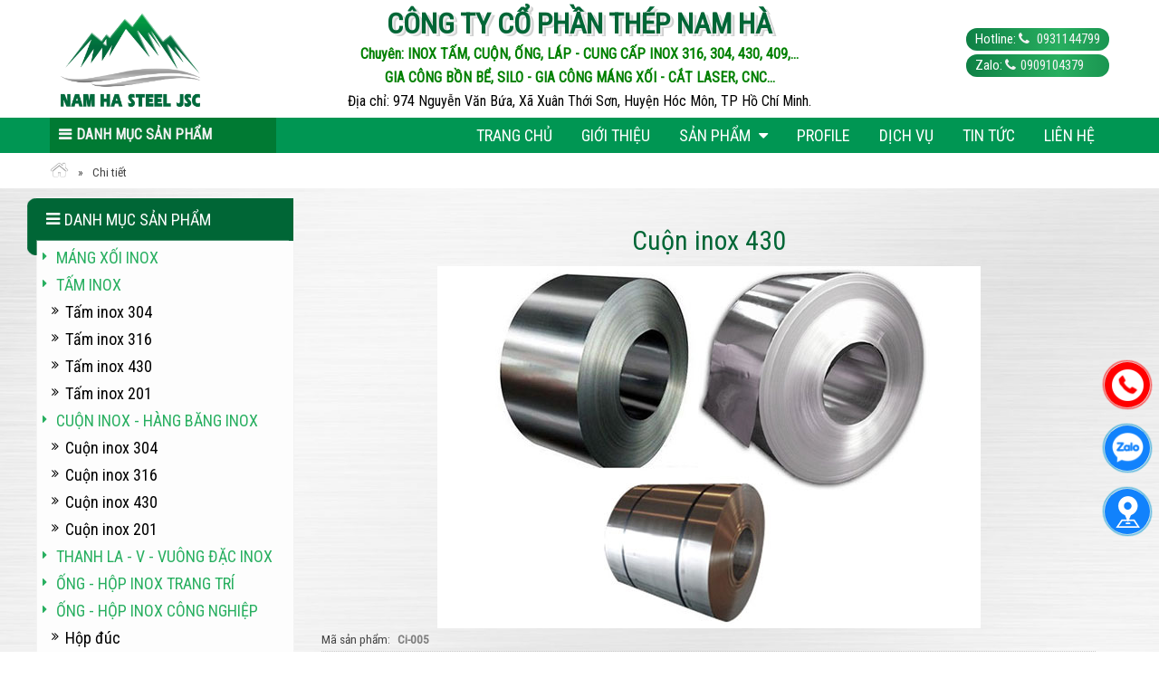

--- FILE ---
content_type: text/html; charset=utf-8
request_url: https://thepkhongri.net/m/cuon-inox-430-288.html
body_size: 11046
content:
<!DOCTYPE html><html lang="vi"><head><!-- Global site tag (gtag.js) - Google Analytics --><script async src="https://www.googletagmanager.com/gtag/js?id=UA-106809384-1"></script><script>window.dataLayer=window.dataLayer||[];function gtag(){dataLayer.push(arguments);}gtag('js',new Date());gtag('config','UA-106809384-1');</script><meta name="google-site-verification" content="pPRsPR3XWRgCxGh6YyplbKMkaoDxSPhQUR1kGEhjMik" /><meta charset="utf-8"><title>Cuộn inox 430 - Inox Nam Hà</title><base href="https://thepkhongri.net/"><meta name="robots" content="index,follow"><meta name="description" content="Chi tiết"><meta name="keywords" content=""><meta name="format-detection" content="telephone=no"/><meta property="og:title" content="Cuộn inox 430 - Inox Nam Hà"/><meta property="og:url" content="https://thepkhongri.net/m/cuon-inox-430-288.html"/><meta property="og:site_name" content="Cuộn inox 430 - Inox Nam Hà"/><meta property="og:image" content="https://thepkhongri.net/assets/images/4/cuon-inox-430-2-1fc242e4.jpg"/><meta name="twitter:image:src" content="https://thepkhongri.net/assets/images/4/cuon-inox-430-2-1fc242e4.jpg"><meta name="twitter:title" content="Cuộn inox 430 - Inox Nam Hà" /><meta name="twitter:domain" content="https://thepkhongri.net/m/cuon-inox-430-288.html" /><meta name="twitter:description" content="Chi tiết" /><link href="/m/cuon-inox-430-288.html" rel="canonical"></link> <meta name="generator" content="prohoangloi@gmail.com - Contao Open Source CMS"><link rel="stylesheet" href="assets/swipe/2.0/css/swipe.min.css"/><script src='assets/swipe/2.0/js/swipe.min.js'></script><meta name="viewport" content="width=device-width,initial-scale=1.0"><link rel="stylesheet" href="https://thepkhongri.net/assets/bootstrap/css/bootstrap.min.css"><style>@media screen and (min-width: 1200px){.container{max-width:100%;width:1200px;}}</style><link rel="stylesheet" href="https://thepkhongri.net/assets/fontAwesome/css/font-awesome.min.css"><link rel="stylesheet" href="//fonts.googleapis.com/css?family=Roboto Condensed"><link rel="stylesheet" href="system/modules/contactonline/assets/css-contact.css"><link rel="stylesheet" href="files/system/css/products.css"><link rel="stylesheet" href="system/modules/news/assets/css/slick.css"><link rel="stylesheet" href="assets/css/fc3df3eb149b.css"><script src="assets/js/030555ee423f.js"></script><link rel="shortcut icon" type="image/x-icon" href="https://thepkhongri.net/share/favicon-inox-nam-ha.ico"><link rel="apple-touch-icon" href="https://thepkhongri.net/share/favicon-apple-touch-icon-inox-nam-ha.png"> <!--[if lt IE 9]><script src="assets/html5shiv/3.7.2/html5shiv-printshiv.min.js"></script><![endif]--> <link rel="stylesheet" href="/assets/mmenu/mmenu.min.css"/><style>.collapse{display: block !important;}.mm-menu_offcanvas{width: 80vw;}.mm-listitem{display: flex !important;}#mm-my-menu{padding: 0;}#mm-my-menu .caret-icon{display: none;}.mm-menu{/*--mm-color-background: #d2d2d2;*/
        --mm-color-text: var(--primary-color);--mm-color-button: var(--primary-color);--mm-color-border: var(--secondary-color);--mm-color-text-dimmed: var(--primary-color);/*--mm-color-background-highlight: #e0472c;*/
        --mm-color-background-emphasis: rgb(40 175 96 / 30%);}.mm-menu a,.mm-menu a:active,.mm-menu a:hover,.mm-menu a:link,.mm-menu a:visited{text-transform: uppercase;}.dropdown-backdrop{z-index: -999;}@media (max-width: 991px){#my-menu{display: none !important;}}@media (min-width: 992px){#mm-my-menu{display: none !important;}}</style><script src="/assets/turn/modernizr.js"></script><script src="/assets/turn/hash.js"></script></head><body id="top" class="mac chrome webkit ch131"> <div id="wrapper" class="clearfix"><header id="header" class="relative"><div class="inside"> <div class="contact-fixed"> <a href="https://maps.app.goo.gl/8kqsUzZiXkt5B7rj9" target="__blank" class="suntory-alo-phone suntory-alo-green" id="suntory-alo-phoneIcon"><div class="suntory-alo-ph-circle2" style="border-color: #0197d4; opacity: 1;"></div><div class="suntory-alo-ph-circle-fill"></div><div class="suntory-alo-ph-img-circle" style="background-size: contain;"><i><img src="/files/system/img/general/map.png" alt="map"></i></div></a> <a href="https://zalo.me/0909104379" target="__blank" class="suntory-alo-phone suntory-alo-green" id="suntory-alo-phoneIcon"><div class="suntory-alo-ph-circle2" style="border-color: #0197d4; opacity: 1;"></div><div class="suntory-alo-ph-circle-fill"></div><div class="suntory-alo-ph-img-circle" style="background-size: contain;"><i><img src="/files/system/img/general/zl.png" alt="Zalo"></i></div></a> <a href="tel:0931144799" class="suntory-alo-phone suntory-alo-green" id="suntory-alo-phoneIcon"><div class="suntory-alo-ph-circle2" style="border-color: #f00; opacity: 1;"></div><div class="suntory-alo-ph-circle-fill"></div><div class="suntory-alo-ph-img-circle" style="background-size: contain; background-color: #f00"><i><img src="/files/system/img/general/hl.png" alt="Call"></i></div></a></div><style>.suntory-alo-phone{background-color: transparent;cursor: pointer;height: 80px;position: fixed;transition: visibility 0.5s ease 0s;width: 80px;z-index: 200000 !important;text-decoration: none !important;right:0;}.suntory-alo-phone:nth-child(1){bottom: 120px;}.suntory-alo-phone:nth-child(2){bottom: 190px;}.suntory-alo-phone:nth-child(3){bottom: 260px;}.suntory-alo-phone:nth-child(4){bottom: 330px;}.suntory-alo-phone:nth-child(5){bottom: 400px;}.suntory-alo-phone:nth-child(6){bottom: 470px;}.suntory-alo-phone:nth-child(8){bottom: 540px;}.suntory-alo-ph-circle,.suntory-alo-ph-circle2{-webkit-animation: 1.2s ease-in-out 0s normal none infinite running suntory-alo-circle-anim;animation: 1.2s ease-in-out 0s normal none infinite running suntory-alo-circle-anim;background-color: transparent;border: 2px solid rgba(30,30,30,0.4);border-radius: 100%;height: 60px;left: 15px;opacity: 0.1;position: absolute;top: 15px;transform-origin: 50% 50% 0;transition: all 0.5s ease 0s;width: 60px;}.suntory-alo-phone.suntory-alo-green .suntory-alo-ph-circle{border-color: #fe0018;opacity: 1;}.suntory-alo-ph-circle-fill{-webkit-animation: 2.3s ease-in-out 0s normal none infinite running suntory-alo-circle-fill-anim;animation: 2.3s ease-in-out 0s normal none infinite running suntory-alo-circle-fill-anim;border: 2px solid transparent;border-radius: 100%;height: 70px;left: 10px;position: absolute;top: 10px;transform-origin: 50% 50% 0;transition: all 0.5s ease 0s;width: 70px;}.suntory-alo-phone.suntory-alo-green .suntory-alo-ph-circle-fill{background-color: rgb(8 8 8 / 90%);}.suntory-alo-ph-img-circle{text-align: center;border-radius: 100%;height: 50px;left: 20px;opacity: 1;position: absolute;top: 20px;transform-origin: 50% 50% 0;width: 50px;}.suntory-alo-phone.suntory-alo-green .suntory-alo-ph-img-circle{background-color: #1182FC;}.suntory-alo-phone.suntory-alo-green .suntory-alo-ph-img-circle img{width: 70%;}.suntory-alo-phone span{display: block;background: #cb0101;text-align: center;border: 1px solid #FFF;font-size: 1em;padding: 5px;text-decoration: none !important;font-weight: bold;color: #fff;width: 125px;margin: 24px 0px 0px 50px;-webkit-border-top-right-radius: 20px;-webkit-border-bottom-right-radius: 20px;-moz-border-radius-topright: 20px;-moz-border-radius-bottomright: 20px;border-top-right-radius: 20px;border-bottom-right-radius: 20px;position: relative;z-index: -1;}.suntory-alo-ph-img-circle i{display: flex;display: -ms-flex;justify-content: center;align-items: center;-ms-flex-align: center;width: 50px;height: 50px;}.suntory-alo-phone.suntory-alo-green .suntory-alo-ph-circle2{border-color: #0197d4;opacity: 1;}@-webkit-keyframes suntory-alo-circle-anim{0%{opacity: 0.1;transform: rotate(0deg) scale(0.5) skew(1deg);}30%{opacity: 0.5;transform: rotate(0deg) scale(0.7) skew(1deg);}100%{opacity: 0.6;transform: rotate(0deg) scale(1) skew(1deg);}}@keyframes suntory-alo-circle-anim{0%{opacity: 0.1;transform: rotate(0deg) scale(0.5) skew(1deg);}30%{opacity: 0.5;transform: rotate(0deg) scale(0.7) skew(1deg);}100%{opacity: 0.6;transform: rotate(0deg) scale(1) skew(1deg);}}@-webkit-keyframes suntory-alo-circle-img-anim{0%{transform: rotate(0deg) scale(1) skew(1deg);}10%{transform: rotate(-25deg) scale(1) skew(1deg);}20%{transform: rotate(25deg) scale(1) skew(1deg);}30%{transform: rotate(-25deg) scale(1) skew(1deg);}40%{transform: rotate(25deg) scale(1) skew(1deg);}50%{transform: rotate(0deg) scale(1) skew(1deg);}100%{transform: rotate(0deg) scale(1) skew(1deg);}}@keyframes suntory-alo-circle-img-anim{0%{transform: rotate(0deg) scale(1) skew(1deg);}10%{transform: rotate(-25deg) scale(1) skew(1deg);}20%{transform: rotate(25deg) scale(1) skew(1deg);}30%{transform: rotate(-25deg) scale(1) skew(1deg);}40%{transform: rotate(25deg) scale(1) skew(1deg);}50%{transform: rotate(0deg) scale(1) skew(1deg);}100%{transform: rotate(0deg) scale(1) skew(1deg);}}@-webkit-keyframes suntory-alo-circle-fill-anim{0%{opacity: 0.2;transform: rotate(0deg) scale(0.7) skew(1deg);}50%{opacity: 0.2;transform: rotate(0deg) scale(1) skew(1deg);}100%{opacity: 0.2;transform: rotate(0deg) scale(0.7) skew(1deg);}}@keyframes suntory-alo-circle-fill-anim{0%{opacity: 0.2;transform: rotate(0deg) scale(0.7) skew(1deg);}50%{opacity: 0.2;transform: rotate(0deg) scale(1) skew(1deg);}100%{opacity: 0.2;transform: rotate(0deg) scale(0.7) skew(1deg);}}</style><div class="header-top header-mobile"><div class="container"><div class="ce_text block"><div class="content"><p>Hotline/ Zalo:&nbsp; 0931144799 - 0909104379</p></div></div></div></div><div class="header-center"><div class="container"><div class="logo"> <a href="/" title="Inox Nam Hà"><figure><img class="logo-pc" src="/files/system/img/general/logo.png" alt="Inox Nam Hà" title="Inox Nam Hà"/><img class="logo-mobile" src="/files/system/img/general/logo-mobile.png" alt="Inox Nam Hà" title="Inox Nam Hà"/></figure></a></div><div class="ce_text info block"><div class="content"><p><strong>CÔNG TY CỔ PHẦN THÉP NAM HÀ</strong></p><p><span style="color: #008000;"><strong>Chuyên: INOX TẤM, CUỘN, ỐNG, LÁP - CUNG CẤP INOX 316, 304, 430, 409,...</strong></span></p><p><span style="color: #008000;"><strong>GIA CÔNG BỒN BỂ, SILO - GIA CÔNG MÁNG XỐI - CẮT LASER, CNC...</strong></span></p><p>Địa chỉ: 974 Nguyễn Văn Bứa, Xã Xuân Thới Sơn, Huyện Hóc Môn, TP Hồ Chí Minh.</p></div></div><div class="ce_text contact block"><div class="content"><ul><li>Hotline: <a title="Điện thoại : 0931144799" href="tel:0931144799"> 0931144799</a></li><li>Zalo: <a title="Zalo: 0909104379" href="https://zalo.me/0909104379" target="_blank">0909104379</a></li></ul></div></div><!-- indexer::stop --><nav class="navbar mod_navigation navbar-default nav-fixed nav-header nav-mobile block""> <div class="navbar-header"> <a href="#my-menu" class="hidden-lg navbar-toggle" >Open the menu</a><button type="button" class="navbar-toggle hidden" data-toggle="collapse" data-target=".navbar-ex842-collapse"> <span class="sr-only">Toggle navigation</span><!-- <span class="icon-bar"></span> <span class="icon-bar"></span> <span class="icon-bar"></span> --> MENU </button> <a class="navbar-brand" href="#"></a></div><div id="my-menu" class="navbar-collapse navbar-ex842-collapse"> <a href="/" title="Inox Nam Hà"><img class="logo hidden-lg hidden-md hidden-sm" src="/files/system/img/general/logo.png" width="100%"></a> <a href="m/cuon-inox-430-288.html#skipNavigation842" class="invisible"> Bỏ qua điều hướng</a> <ul class="level_1 nav "> <li class="sibling first" > <a href="trang-chu.html" title="INOX NAM HÀ - CÔNG TY CỔ PHẦN THÉP NAM HÀ" class="sibling first" >Trang chủ </a> </li> <li class="sibling" > <a href="gioi-thieu.html" title="INOX NAM HÀ - CÔNG TY CỔ PHẦN THÉP NAM HÀ" class="sibling" >Giới thiệu </a> </li> <li class="nav-full sibling" > <a href="san-pham.html" title="INOX NAM HÀ - CÔNG TY CỔ PHẦN THÉP NAM HÀ" class="nav-full sibling " >Sản phẩm <b class="caret-icon fa fa-caret-down dl-icon dl-sort-down"></b> </a> <ul class=" level_2 "><li class="first "><a href="f/mang-xoi-inox-60.html" title="Máng xối INOX" class="items ">Máng xối INOX</a></li><li class="submenu dropdown-submenu"><a href="f/tam-inox.html" title="Tấm inox" class="items dropdown-toggle animate" data-toggle="dropdown"">Tấm inox<b class="caret-icon fa fa-caret-down"></b></a><ul class=" level_3 "><li class="first "><a href="f/tam-inox-304.html" title="Tấm inox 304" class="items ">Tấm inox 304</a></li><li class=""><a href="f/tam-inox-316.html" title="Tấm inox 316" class="items ">Tấm inox 316</a></li><li class="submenu dropdown-submenu"><a href="f/tam-inox-430.html" title="Tấm inox 430" class="items dropdown-toggle animate" data-toggle="dropdown"">Tấm inox 430<b class="caret-icon fa fa-caret-down"></b></a><ul class=" level_4 "><li class="first "><a href="f/can-nguoi.html" title="Cán nguội" class="items ">Cán nguội</a></li><li class=" last"><a href="f/can-nong.html" title="Cán nóng" class="items ">Cán nóng</a></li></ul></li><li class=" last"><a href="f/tam-inox-201.html" title="Tấm inox 201" class="items ">Tấm inox 201</a></li></ul></li><li class="submenu dropdown-submenu"><a href="f/cuon-inox-hang-bang-inox.html" title="Cuộn inox - hàng băng inox" class="items dropdown-toggle animate" data-toggle="dropdown"">Cuộn inox - hàng băng inox<b class="caret-icon fa fa-caret-down"></b></a><ul class=" level_3 "><li class="first "><a href="f/cuon-inox-304.html" title="Cuộn inox 304" class="items ">Cuộn inox 304</a></li><li class=""><a href="f/cuon-inox-316.html" title="Cuộn inox 316" class="items ">Cuộn inox 316</a></li><li class=""><a href="f/cuon-inox-430.html" title="Cuộn inox 430" class="items ">Cuộn inox 430</a></li><li class=" last"><a href="f/cuon-inox-201.html" title="Cuộn inox 201" class="items ">Cuộn inox 201</a></li></ul></li><li class=""><a href="f/thanh-la-v-vuong-dac-inox.html" title="Thanh La - V - vuông đặc inox" class="items ">Thanh La - V - vuông đặc inox</a></li><li class=""><a href="f/ong-hop-inox-trang-tri-27.html" title="Ống - hộp inox trang trí" class="items ">Ống - hộp inox trang trí</a></li><li class="submenu dropdown-submenu"><a href="f/ong-hop-inox-cong-nghiep.html" title="Ống - hộp inox công nghiệp" class="items dropdown-toggle animate" data-toggle="dropdown"">Ống - hộp inox công nghiệp<b class="caret-icon fa fa-caret-down"></b></a><ul class=" level_3 "><li class="first "><a href="f/hop-duc.html" title="Hộp đúc" class="items ">Hộp đúc</a></li><li class=" last"><a href="f/hop-han.html" title="Hộp hàn" class="items ">Hộp hàn</a></li></ul></li><li class="submenu dropdown-submenu"><a href="f/lap-inox.html" title="Láp inox" class="items dropdown-toggle animate" data-toggle="dropdown"">Láp inox<b class="caret-icon fa fa-caret-down"></b></a><ul class=" level_3 "><li class="first "><a href="f/id-3-25.html" title="∅3 - ∅25" class="items ">∅3 - ∅25</a></li><li class=""><a href="f/id-26-76.html" title="∅26 - ∅76" class="items ">∅26 - ∅76</a></li><li class=" last"><a href="f/id-90-320.html" title="∅90 - ∅320" class="items ">∅90 - ∅320</a></li></ul></li><li class=""><a href="f/lap-nhat.html" title="Láp Nhật" class="items ">Láp Nhật</a></li><li class=""><a href="f/day-inox.html" title="Dây inox" class="items ">Dây inox</a></li><li class=""><a href="f/cap-inox.html" title="Cáp inox" class="items ">Cáp inox</a></li><li class=""><a href="f/ong-duc-han-inox.html" title="Ống đúc hàn inox" class="items ">Ống đúc hàn inox</a></li><li class=""><a href="f/tam-chong-truot-inox.html" title="Tấm chống trượt inox" class="items ">Tấm chống trượt inox</a></li><li class=""><a href="f/phu-kien-inox.html" title="Phụ kiện inox" class="items ">Phụ kiện inox</a></li><li class=""><a href="f/que-han-inox.html" title="Que hàn inox" class="items ">Que hàn inox</a></li><li class=""><a href="f/luoi-dan-inox.html" title="Lưới đan inox" class="items ">Lưới đan inox</a></li><li class=""><a href="f/day-xich-inox.html" title="Dây xích inox" class="items ">Dây xích inox</a></li><li class=" last"><a href="f/gia-cong-inox.html" title="Gia công inox" class="items ">Gia công inox</a></li></ul></li> <li class="sibling" > <a href="profile.html" title="INOX NAM HÀ - CÔNG TY CỔ PHẦN THÉP NAM HÀ" class="sibling" >Profile </a> </li> <li class="sibling" > <a href="gia-cong-inox.html" title="INOX NAM HÀ - CÔNG TY CỔ PHẦN THÉP NAM HÀ" class="sibling" >Dịch vụ </a> </li> <li class="sibling" > <a href="tin-tuc.html" title="INOX NAM HÀ - CÔNG TY CỔ PHẦN THÉP NAM HÀ" class="sibling" >Tin tức </a> </li> <li class="sibling last" > <a href="lien-he.html" title="INOX NAM HÀ - CÔNG TY CỔ PHẦN THÉP NAM HÀ" class="sibling last" >Liên hệ </a> </li> </ul> <a id="skipNavigation842" class="invisible"></a></div></nav> <!-- indexer::continue --></div></div><div class="header-bottom"><div class="container"><!-- indexer::stop --><div class="mod_product-menu vertical-menu block"><h1><span>Danh mục sản phẩm</span></h1><nav class="navbar"><div class="navbar-ex921-collapse"><ul class=" level_1"><li class="first "><a href="f/mang-xoi-inox-60.html" title="Máng xối INOX" class="items ">Máng xối INOX</a></li><li class="submenu "><a href="f/tam-inox.html" title="Tấm inox" class="items ">Tấm inox</a><ul class=" level_2"><li class="first "><a href="f/tam-inox-304.html" title="Tấm inox 304" class="items ">Tấm inox 304</a></li><li class=""><a href="f/tam-inox-316.html" title="Tấm inox 316" class="items ">Tấm inox 316</a></li><li class="submenu "><a href="f/tam-inox-430.html" title="Tấm inox 430" class="items ">Tấm inox 430</a><ul class=" level_3"><li class="first "><a href="f/can-nguoi.html" title="Cán nguội" class="items ">Cán nguội</a></li><li class=" last"><a href="f/can-nong.html" title="Cán nóng" class="items ">Cán nóng</a></li></ul></li><li class=" last"><a href="f/tam-inox-201.html" title="Tấm inox 201" class="items ">Tấm inox 201</a></li></ul></li><li class="submenu "><a href="f/cuon-inox-hang-bang-inox.html" title="Cuộn inox - hàng băng inox" class="items ">Cuộn inox - hàng băng inox</a><ul class=" level_2"><li class="first "><a href="f/cuon-inox-304.html" title="Cuộn inox 304" class="items ">Cuộn inox 304</a></li><li class=""><a href="f/cuon-inox-316.html" title="Cuộn inox 316" class="items ">Cuộn inox 316</a></li><li class=""><a href="f/cuon-inox-430.html" title="Cuộn inox 430" class="items ">Cuộn inox 430</a></li><li class=" last"><a href="f/cuon-inox-201.html" title="Cuộn inox 201" class="items ">Cuộn inox 201</a></li></ul></li><li class=""><a href="f/thanh-la-v-vuong-dac-inox.html" title="Thanh La - V - vuông đặc inox" class="items ">Thanh La - V - vuông đặc inox</a></li><li class=""><a href="f/ong-hop-inox-trang-tri-27.html" title="Ống - hộp inox trang trí" class="items ">Ống - hộp inox trang trí</a></li><li class="submenu "><a href="f/ong-hop-inox-cong-nghiep.html" title="Ống - hộp inox công nghiệp" class="items ">Ống - hộp inox công nghiệp</a><ul class=" level_2"><li class="first "><a href="f/hop-duc.html" title="Hộp đúc" class="items ">Hộp đúc</a></li><li class=" last"><a href="f/hop-han.html" title="Hộp hàn" class="items ">Hộp hàn</a></li></ul></li><li class="submenu "><a href="f/lap-inox.html" title="Láp inox" class="items ">Láp inox</a><ul class=" level_2"><li class="first "><a href="f/id-3-25.html" title="∅3 - ∅25" class="items ">∅3 - ∅25</a></li><li class=""><a href="f/id-26-76.html" title="∅26 - ∅76" class="items ">∅26 - ∅76</a></li><li class=" last"><a href="f/id-90-320.html" title="∅90 - ∅320" class="items ">∅90 - ∅320</a></li></ul></li><li class=""><a href="f/lap-nhat.html" title="Láp Nhật" class="items ">Láp Nhật</a></li><li class=""><a href="f/day-inox.html" title="Dây inox" class="items ">Dây inox</a></li><li class=""><a href="f/cap-inox.html" title="Cáp inox" class="items ">Cáp inox</a></li><li class=""><a href="f/ong-duc-han-inox.html" title="Ống đúc hàn inox" class="items ">Ống đúc hàn inox</a></li><li class=""><a href="f/tam-chong-truot-inox.html" title="Tấm chống trượt inox" class="items ">Tấm chống trượt inox</a></li><li class=""><a href="f/phu-kien-inox.html" title="Phụ kiện inox" class="items ">Phụ kiện inox</a></li><li class=""><a href="f/que-han-inox.html" title="Que hàn inox" class="items ">Que hàn inox</a></li><li class=""><a href="f/luoi-dan-inox.html" title="Lưới đan inox" class="items ">Lưới đan inox</a></li><li class=""><a href="f/day-xich-inox.html" title="Dây xích inox" class="items ">Dây xích inox</a></li><li class=" last"><a href="f/gia-cong-inox.html" title="Gia công inox" class="items ">Gia công inox</a></li></ul>	</div></nav></div><!-- indexer::continue --><!-- indexer::stop --><nav class="navbar mod_navigation navbar-default nav-fixed nav-header block""> <div class="navbar-header"> <a href="#my-menu" class="hidden-lg navbar-toggle" >Open the menu</a><button type="button" class="navbar-toggle hidden" data-toggle="collapse" data-target=".navbar-ex842-collapse"> <span class="sr-only">Toggle navigation</span><!-- <span class="icon-bar"></span> <span class="icon-bar"></span> <span class="icon-bar"></span> --> MENU </button> <a class="navbar-brand" href="#"></a></div><div id="my-menu" class="navbar-collapse navbar-ex842-collapse"> <a href="/" title="Inox Nam Hà"><img class="logo hidden-lg hidden-md hidden-sm" src="/files/system/img/general/logo.png" width="100%"></a> <a href="m/cuon-inox-430-288.html#skipNavigation842" class="invisible"> Bỏ qua điều hướng</a> <ul class="level_1 nav "> <li class="sibling first" > <a href="trang-chu.html" title="INOX NAM HÀ - CÔNG TY CỔ PHẦN THÉP NAM HÀ" class="sibling first" >Trang chủ </a> </li> <li class="sibling" > <a href="gioi-thieu.html" title="INOX NAM HÀ - CÔNG TY CỔ PHẦN THÉP NAM HÀ" class="sibling" >Giới thiệu </a> </li> <li class="nav-full sibling" > <a href="san-pham.html" title="INOX NAM HÀ - CÔNG TY CỔ PHẦN THÉP NAM HÀ" class="nav-full sibling " >Sản phẩm <b class="caret-icon fa fa-caret-down dl-icon dl-sort-down"></b> </a> <ul class=" level_2 "><li class="first "><a href="f/mang-xoi-inox-60.html" title="Máng xối INOX" class="items ">Máng xối INOX</a></li><li class="submenu dropdown-submenu"><a href="f/tam-inox.html" title="Tấm inox" class="items dropdown-toggle animate" data-toggle="dropdown"">Tấm inox<b class="caret-icon fa fa-caret-down"></b></a><ul class=" level_3 "><li class="first "><a href="f/tam-inox-304.html" title="Tấm inox 304" class="items ">Tấm inox 304</a></li><li class=""><a href="f/tam-inox-316.html" title="Tấm inox 316" class="items ">Tấm inox 316</a></li><li class="submenu dropdown-submenu"><a href="f/tam-inox-430.html" title="Tấm inox 430" class="items dropdown-toggle animate" data-toggle="dropdown"">Tấm inox 430<b class="caret-icon fa fa-caret-down"></b></a><ul class=" level_4 "><li class="first "><a href="f/can-nguoi.html" title="Cán nguội" class="items ">Cán nguội</a></li><li class=" last"><a href="f/can-nong.html" title="Cán nóng" class="items ">Cán nóng</a></li></ul></li><li class=" last"><a href="f/tam-inox-201.html" title="Tấm inox 201" class="items ">Tấm inox 201</a></li></ul></li><li class="submenu dropdown-submenu"><a href="f/cuon-inox-hang-bang-inox.html" title="Cuộn inox - hàng băng inox" class="items dropdown-toggle animate" data-toggle="dropdown"">Cuộn inox - hàng băng inox<b class="caret-icon fa fa-caret-down"></b></a><ul class=" level_3 "><li class="first "><a href="f/cuon-inox-304.html" title="Cuộn inox 304" class="items ">Cuộn inox 304</a></li><li class=""><a href="f/cuon-inox-316.html" title="Cuộn inox 316" class="items ">Cuộn inox 316</a></li><li class=""><a href="f/cuon-inox-430.html" title="Cuộn inox 430" class="items ">Cuộn inox 430</a></li><li class=" last"><a href="f/cuon-inox-201.html" title="Cuộn inox 201" class="items ">Cuộn inox 201</a></li></ul></li><li class=""><a href="f/thanh-la-v-vuong-dac-inox.html" title="Thanh La - V - vuông đặc inox" class="items ">Thanh La - V - vuông đặc inox</a></li><li class=""><a href="f/ong-hop-inox-trang-tri-27.html" title="Ống - hộp inox trang trí" class="items ">Ống - hộp inox trang trí</a></li><li class="submenu dropdown-submenu"><a href="f/ong-hop-inox-cong-nghiep.html" title="Ống - hộp inox công nghiệp" class="items dropdown-toggle animate" data-toggle="dropdown"">Ống - hộp inox công nghiệp<b class="caret-icon fa fa-caret-down"></b></a><ul class=" level_3 "><li class="first "><a href="f/hop-duc.html" title="Hộp đúc" class="items ">Hộp đúc</a></li><li class=" last"><a href="f/hop-han.html" title="Hộp hàn" class="items ">Hộp hàn</a></li></ul></li><li class="submenu dropdown-submenu"><a href="f/lap-inox.html" title="Láp inox" class="items dropdown-toggle animate" data-toggle="dropdown"">Láp inox<b class="caret-icon fa fa-caret-down"></b></a><ul class=" level_3 "><li class="first "><a href="f/id-3-25.html" title="∅3 - ∅25" class="items ">∅3 - ∅25</a></li><li class=""><a href="f/id-26-76.html" title="∅26 - ∅76" class="items ">∅26 - ∅76</a></li><li class=" last"><a href="f/id-90-320.html" title="∅90 - ∅320" class="items ">∅90 - ∅320</a></li></ul></li><li class=""><a href="f/lap-nhat.html" title="Láp Nhật" class="items ">Láp Nhật</a></li><li class=""><a href="f/day-inox.html" title="Dây inox" class="items ">Dây inox</a></li><li class=""><a href="f/cap-inox.html" title="Cáp inox" class="items ">Cáp inox</a></li><li class=""><a href="f/ong-duc-han-inox.html" title="Ống đúc hàn inox" class="items ">Ống đúc hàn inox</a></li><li class=""><a href="f/tam-chong-truot-inox.html" title="Tấm chống trượt inox" class="items ">Tấm chống trượt inox</a></li><li class=""><a href="f/phu-kien-inox.html" title="Phụ kiện inox" class="items ">Phụ kiện inox</a></li><li class=""><a href="f/que-han-inox.html" title="Que hàn inox" class="items ">Que hàn inox</a></li><li class=""><a href="f/luoi-dan-inox.html" title="Lưới đan inox" class="items ">Lưới đan inox</a></li><li class=""><a href="f/day-xich-inox.html" title="Dây xích inox" class="items ">Dây xích inox</a></li><li class=" last"><a href="f/gia-cong-inox.html" title="Gia công inox" class="items ">Gia công inox</a></li></ul></li> <li class="sibling" > <a href="profile.html" title="INOX NAM HÀ - CÔNG TY CỔ PHẦN THÉP NAM HÀ" class="sibling" >Profile </a> </li> <li class="sibling" > <a href="gia-cong-inox.html" title="INOX NAM HÀ - CÔNG TY CỔ PHẦN THÉP NAM HÀ" class="sibling" >Dịch vụ </a> </li> <li class="sibling" > <a href="tin-tuc.html" title="INOX NAM HÀ - CÔNG TY CỔ PHẦN THÉP NAM HÀ" class="sibling" >Tin tức </a> </li> <li class="sibling last" > <a href="lien-he.html" title="INOX NAM HÀ - CÔNG TY CỔ PHẦN THÉP NAM HÀ" class="sibling last" >Liên hệ </a> </li> </ul> <a id="skipNavigation842" class="invisible"></a></div></nav> <!-- indexer::continue --></div></div></div></div></div><div class="background-bre"><!-- indexer::stop --><div class="mod_breadcrumb menu-brebrum col-xs-center container block"><ul><li class="first"><a href="trang-chu.html" title="Inox Nam Hà"><span class='fa fa-home'></span></a></li><li class="active last">Chi tiết</li></ul></div><!-- indexer::continue --></div></div></header> <div id="container" class="container padding-bs-0"><div id="main" class="col-md-9 col-sm-8 col-sm-no-padding-left col-sm-push-4 col-md-push-3"><div class="inside aniview slow" av-animation="fadeIn"> <div class="mod_article reader-news first last block" id="chi-tiet-319"><!-- indexer::stop --><div class="pdf_link"> <a href="share/?p=facebook&amp;u=https%3A%2F%2Fthepkhongri.net%2Fm%2Fcuon-inox-430-288.html&amp;t=Cu%E1%BB%99n%20inox%20430" rel="nofollow" title="Chia sẻ trên Facebook" onclick="window.open(this.href,'','width=640,height=380,modal=yes,left=100,top=50,location=no,menubar=no,resizable=yes,scrollbars=yes,status=no,toolbar=no');return false"><img src="assets/contao/images/facebook.gif" width="16" height="16" alt=""></a> <a href="share/?p=twitter&amp;u=https%3A%2F%2Fthepkhongri.net%2Fm%2Fcuon-inox-430-288.html&amp;t=Cu%E1%BB%99n%20inox%20430" rel="nofollow" title="Chia sẻ trên Twitter" onclick="window.open(this.href,'','width=640,height=380,modal=yes,left=100,top=50,location=no,menubar=no,resizable=yes,scrollbars=yes,status=no,toolbar=no');return false"><img src="assets/contao/images/twitter.gif" width="16" height="16" alt=""></a> <a href="share/?p=gplus&amp;u=https%3A%2F%2Fthepkhongri.net%2Fm%2Fcuon-inox-430-288.html&amp;t=Cu%E1%BB%99n%20inox%20430" rel="nofollow" title="Chia sẻ trên Google +" onclick="window.open(this.href,'','width=600,height=200,modal=yes,left=100,top=50,location=no,menubar=no,resizable=yes,scrollbars=yes,status=no,toolbar=no');return false"><img src="assets/contao/images/gplus.gif" width="16" height="16" alt=""></a></div><!-- indexer::continue --><!-- indexer::stop --><div class="mod_product-detail detail-products block"> 	 <div class="layout_full block" av-animation="fadeIn"><div class="head_container_div infomation col-md-12 col-sm-12 col-xs-12 padding-bs-0"><h1 class="text-center">Cuộn inox 430</h1><figure class="image_container text-center col-md-12 col-sm-12 padding-bs-0 "><div class="image-main"> <!-- ********************************************************* --> <a href="files/upload/san-pham/cuon-inox/cuon-inox-430-2.jpg" data-lightbox="true" title="Cuộn inox 430"> <img src="files/upload/san-pham/cuon-inox/cuon-inox-430-2.jpg" width="600" height="400" alt="Cuộn inox 430"></a> <!-- ************************************************************* --></figure><div class="infomation col-md-12 col-sm-12"> <div class="child sku"><span>Mã sản phẩm</span><strong>Ci-005</strong></div><div class="child prices-main prices prices-new"><strong class="prices-btn">Liên hệ</strong></div> <div class="child status"><span>Tình trạng</span><strong>Còn hàng</strong></div> <div class="teaser"></div><div class="child"><div class="hotline_sp"> <div id="text-2129081004" class="text"> <p><span style="color: #ff0000;"><strong><span style="font-size: 120%;">Hotline: 0931144799</span></strong></span></p> <p><span style="color: #ff0000;"><strong><span style="font-size: 120%;">Zalo: 0909104379</span></strong></span></p></div></div></div></div></div><div class="ce_text ce_text_full block col-md-12 col-sm-12 col-xs-12 padding-bs-0"></div><div class="clearfix"></div><!-- indexer::stop --><p class="back text-left"><a class="btn btn-default" href="javascript:history.go(-1)" title=" Trở lại"> Trở lại</a></p><!-- indexer::continue --></div><div class="clearfix"></div></div><!-- indexer::continue --><!-- indexer::stop --><div class="ce_fb_comments block"><div class="fb-comments" data-href="https://thepkhongri.net/m/cuon-inox-430-288.html" data-num-posts="8" data-width="0" data-colorscheme="light"></div></div><!-- indexer::continue --><h2 class="ce_headline title-headdline"> <span> Sản phẩm liên quan </span></h2><!-- indexer::stop --><div class="mod_product-list-related list-products block"> 	 <div class="layout_latest arc_287 block first even col-md-4 col-sm-6 col-xs-6 col-sm-inline col-sm-inline col-xs-center hvr-grow" av-animation="fadeIn"><div class="parent"><figure class="image_container"> <a href="m/cuon-inox-430.html" title="Cuộn inox 430" > <img src="/assets/contao/images/loading.gif" data-src="assets/images/6/cuon-inox-430-1-32fc7a16.jpg" width="275" height="183" alt="Cuộn inox 430"class='lazy'></a></figure><h2><a href="m/cuon-inox-430.html" title="Cuộn inox 430">Cuộn inox 430</a></h2><div class="star"><span></span><span></span><span></span><span></span><span></span></div><div class="infomation"> <div class="clearfix clear"></div><div class=""><div class="child prices-main prices price-contact"><strong class="prices-btn">Liên hệ</strong></div></div> <div class="control-item text-center"><div class="clearfix clear"></div></div></div></div></div><div class="layout_latest arc_289 block last odd col-md-4 col-sm-6 col-xs-6 col-sm-inline col-sm-inline col-xs-center hvr-grow" av-animation="fadeIn"><div class="parent"><figure class="image_container"> <a href="m/cuon-inox-430-289.html" title="Cuộn inox 430" > <img src="/assets/contao/images/loading.gif" data-src="assets/images/e/cuon-inox-430-3-9ce3608e.jpg" width="275" height="183" alt="Cuộn inox 430"class='lazy'></a></figure><h2><a href="m/cuon-inox-430-289.html" title="Cuộn inox 430">Cuộn inox 430</a></h2><div class="star"><span></span><span></span><span></span><span></span><span></span></div><div class="infomation"> <div class="clearfix clear"></div><div class=""><div class="child prices-main prices price-contact"><strong class="prices-btn">Liên hệ</strong></div></div> <div class="control-item text-center"><div class="clearfix clear"></div></div></div></div></div></div><!-- indexer::continue --></div></div></div> <aside id="left" class="col-md-3 col-md-pull-9 col-sm-4 col-sm-pull-8 col-sm-no-padding-left hidden-xs"><div class="inside aniview slow" av-animation="fadeIn"> <!-- indexer::stop --><div class="mod_product-menu block-menu block-menu-control block"><h2><span>Danh mục sản phẩm</span></h2><nav class="navbar"><div class="navbar-ex83-collapse"><ul class=" level_1"><li class="first "><a href="f/mang-xoi-inox-60.html" title="Máng xối INOX" class="items ">Máng xối INOX</a></li><li class="submenu "><a href="f/tam-inox.html" title="Tấm inox" class="items ">Tấm inox</a><ul class=" level_2"><li class="first "><a href="f/tam-inox-304.html" title="Tấm inox 304" class="items ">Tấm inox 304</a></li><li class=""><a href="f/tam-inox-316.html" title="Tấm inox 316" class="items ">Tấm inox 316</a></li><li class="submenu "><a href="f/tam-inox-430.html" title="Tấm inox 430" class="items ">Tấm inox 430</a><ul class=" level_3"><li class="first "><a href="f/can-nguoi.html" title="Cán nguội" class="items ">Cán nguội</a></li><li class=" last"><a href="f/can-nong.html" title="Cán nóng" class="items ">Cán nóng</a></li></ul></li><li class=" last"><a href="f/tam-inox-201.html" title="Tấm inox 201" class="items ">Tấm inox 201</a></li></ul></li><li class="submenu "><a href="f/cuon-inox-hang-bang-inox.html" title="Cuộn inox - hàng băng inox" class="items ">Cuộn inox - hàng băng inox</a><ul class=" level_2"><li class="first "><a href="f/cuon-inox-304.html" title="Cuộn inox 304" class="items ">Cuộn inox 304</a></li><li class=""><a href="f/cuon-inox-316.html" title="Cuộn inox 316" class="items ">Cuộn inox 316</a></li><li class=""><a href="f/cuon-inox-430.html" title="Cuộn inox 430" class="items ">Cuộn inox 430</a></li><li class=" last"><a href="f/cuon-inox-201.html" title="Cuộn inox 201" class="items ">Cuộn inox 201</a></li></ul></li><li class=""><a href="f/thanh-la-v-vuong-dac-inox.html" title="Thanh La - V - vuông đặc inox" class="items ">Thanh La - V - vuông đặc inox</a></li><li class=""><a href="f/ong-hop-inox-trang-tri-27.html" title="Ống - hộp inox trang trí" class="items ">Ống - hộp inox trang trí</a></li><li class="submenu "><a href="f/ong-hop-inox-cong-nghiep.html" title="Ống - hộp inox công nghiệp" class="items ">Ống - hộp inox công nghiệp</a><ul class=" level_2"><li class="first "><a href="f/hop-duc.html" title="Hộp đúc" class="items ">Hộp đúc</a></li><li class=" last"><a href="f/hop-han.html" title="Hộp hàn" class="items ">Hộp hàn</a></li></ul></li><li class="submenu "><a href="f/lap-inox.html" title="Láp inox" class="items ">Láp inox</a><ul class=" level_2"><li class="first "><a href="f/id-3-25.html" title="∅3 - ∅25" class="items ">∅3 - ∅25</a></li><li class=""><a href="f/id-26-76.html" title="∅26 - ∅76" class="items ">∅26 - ∅76</a></li><li class=" last"><a href="f/id-90-320.html" title="∅90 - ∅320" class="items ">∅90 - ∅320</a></li></ul></li><li class=""><a href="f/lap-nhat.html" title="Láp Nhật" class="items ">Láp Nhật</a></li><li class=""><a href="f/day-inox.html" title="Dây inox" class="items ">Dây inox</a></li><li class=""><a href="f/cap-inox.html" title="Cáp inox" class="items ">Cáp inox</a></li><li class=""><a href="f/ong-duc-han-inox.html" title="Ống đúc hàn inox" class="items ">Ống đúc hàn inox</a></li><li class=""><a href="f/tam-chong-truot-inox.html" title="Tấm chống trượt inox" class="items ">Tấm chống trượt inox</a></li><li class=""><a href="f/phu-kien-inox.html" title="Phụ kiện inox" class="items ">Phụ kiện inox</a></li><li class=""><a href="f/que-han-inox.html" title="Que hàn inox" class="items ">Que hàn inox</a></li><li class=""><a href="f/luoi-dan-inox.html" title="Lưới đan inox" class="items ">Lưới đan inox</a></li><li class=""><a href="f/day-xich-inox.html" title="Dây xích inox" class="items ">Dây xích inox</a></li><li class=" last"><a href="f/gia-cong-inox.html" title="Gia công inox" class="items ">Gia công inox</a></li></ul>	</div></nav></div><!-- indexer::continue --><div class="mod_contactonline block-menu contact-online-div" id=''><div class="head-contact"></div><h2><span>Hỗ trợ trực tuyến</span></h2><div class='content-main'><div class="rows center hotline last " id=""><!-- code show contentText --><p style="text-align: center;"><span style="color: #ff0000;"><strong><span style="font-size: 12pt;"><img src="files/upload/ho-tro-khach-hang.png" alt="" width="250" height="160"></span></strong></span></p><p style="text-align: center;"><span style="color: #ff0000;"><strong><span style="font-size: 12pt;">Hotline</span></strong></span></p><p style="text-align: center;"><strong><span style="font-size: 14pt; color: #ff0000;">0909 104 379</span></strong></p> <!-- end code show contentText --></div></div><div class="bottom-contact"></div></div></div></aside></div><div class="clearfix"></div> <footer id="footer" class="footer-class"><div class="inside aniview slow" av-animation="slideInUp"> <!-- indexer::stop --><div class="mod_banner block-parner block-footer container padding-bs-0 block"><div class="als-container" id="scrolls_only_banner_108"><div class="als-item banner-slick-items banner_wrap" ><div class="banner_image" id="banner_11"> 			 <img src="assets/images/3/doi-tac-01-6ae1e253.jpg" width="130" height="87" alt=""></div><div class="banner_name"></div></div><div class="als-item banner-slick-items banner_wrap" ><div class="banner_image" id="banner_12"> 			 <img src="assets/images/9/doi-tac-02-10100ac9.jpg" width="130" height="87" alt=""></div><div class="banner_name"></div></div><div class="als-item banner-slick-items banner_wrap" ><div class="banner_image" id="banner_13"> 			 <img src="assets/images/9/doi-tac-03-d09e8269.jpg" width="130" height="87" alt=""></div><div class="banner_name"></div></div><div class="als-item banner-slick-items banner_wrap" ><div class="banner_image" id="banner_14"> 			 <img src="assets/images/1/doi-tac-04-b0db1e31.jpg" width="130" height="87" alt=""></div><div class="banner_name"></div></div><div class="als-item banner-slick-items banner_wrap" ><div class="banner_image" id="banner_15"> 			 <img src="assets/images/1/doi-tac-05-93a5b881.jpg" width="130" height="87" alt=""></div><div class="banner_name"></div></div><div class="als-item banner-slick-items banner_wrap" ><div class="banner_image" id="banner_16"> 			 <img src="assets/images/2/doi-tac-06-efbfb1a2.jpg" width="130" height="87" alt=""></div><div class="banner_name"></div></div><div class="als-item banner-slick-items banner_wrap" ><div class="banner_image" id="banner_17"> 			 <img src="assets/images/3/doi-tac-01-6ae1e253.jpg" width="130" height="87" alt=""></div><div class="banner_name"></div></div><div class="als-item banner-slick-items banner_wrap" ><div class="banner_image" id="banner_18"> 			 <img src="assets/images/9/doi-tac-02-10100ac9.jpg" width="130" height="87" alt=""></div><div class="banner_name"></div></div><div class="als-item banner-slick-items banner_wrap" ><div class="banner_image" id="banner_7"> 			 <img src="assets/images/9/doi-tac-03-d09e8269.jpg" width="130" height="87" alt=""></div><div class="banner_name"></div></div><div class="als-item banner-slick-items banner_wrap" ><div class="banner_image" id="banner_8"> 			 <img src="assets/images/1/doi-tac-04-b0db1e31.jpg" width="130" height="87" alt=""></div><div class="banner_name"></div></div><div class="als-item banner-slick-items banner_wrap" ><div class="banner_image" id="banner_9"> 			 <img src="assets/images/1/doi-tac-05-93a5b881.jpg" width="130" height="87" alt=""></div><div class="banner_name"></div></div><div class="als-item banner-slick-items banner_wrap" ><div class="banner_image" id="banner_10"> 			 <img src="assets/images/2/doi-tac-06-efbfb1a2.jpg" width="130" height="87" alt=""></div><div class="banner_name"></div></div></div><script>(function($){
        $(document).ready(function(){
                        $("#scrolls_only_banner_108").slick({
                slidesToShow: 8,
                slidesToScroll: 8,
                autoplay: true,
                autoplaySpeed: 2000,
                speed: 3600,
                responsive: [{
                        breakpoint: 1024,
                        settings: {
                            slidesToShow: 7,
                            slidesToScroll: 7,
                            infinite: true,
                            dots: true}},{
                        breakpoint: 600,
                        settings: {
                            slidesToShow: 6,
                            slidesToScroll: 6}},{
                        breakpoint: 480,
                        settings: {
                            slidesToShow: 2,
                            slidesToScroll: 2}}]});});}(jQuery));</script></div><!-- indexer::continue --><div class="footer-background"><div class="container padding-bs-0"><div class="footer-address block fadeInLeft animated "><div class="ce_text col-sm-8 col-md-8 col-xs-12 block"><h1><span>CÔNG TY CỔ PHẦN THÉP NAM HÀ</span></h1><div class="content"><div style="text-align: left;"><p><img src="files/upload/icon/icon-dc.png" alt="" width="20">&nbsp;974 Nguyễn Văn Bứa, Xã Xuân Thới Sơn, Huyện Hóc Môn, Thành phố Hồ Chí Minh, Việt Nam</p><p><img src="files/upload/icon/icon-mst.png" alt="" width="20">&nbsp;0314256813</p><p><img src="files/upload/icon/icon-dien-thoai.png" alt="" width="20">&nbsp;0909 104 379 -&nbsp;<img src="files/upload/icon/icon-zl.png" alt="" width="20">&nbsp;0931 144 799</p><p><img src="files/upload/icon/icon-email.png" alt="" width="20">&nbsp;&#116;&#104;&#101;&#112;&#110;&#97;&#109;&#x68;&#x61;&#x40;&#x67;&#109;&#x61;&#x69;&#x6C;&#46;&#99;&#x6F;&#x6D;&nbsp;-&nbsp;<img src="files/upload/icon/icon-email.png" alt="" width="20">&nbsp;&#118;&#x61;&#110;&#110;&#104;&#x61;&#110;&#46;&#108;&#x65;&#64;&#x67;&#x6D;&#97;&#105;&#108;&#46;&#x63;&#111;&#109;</p><p><span style="color: #ffffff;"><img src="files/upload/icon/icon-web.png" alt="" width="20">&nbsp;<a style="color: #ffffff;" href="trang-chu.html" target="_blank">inoxnamha.net</a>&nbsp;-&nbsp;<img src="files/upload/icon/icon-web.png" alt="" width="20">&nbsp;inoxnamha.vn</span></p><p><span style="color: #ffffff;"><a style="color: #ffffff;" href="trang-chu.html" target="_blank"><img src="files/upload/icon/icon-web.png" alt="" width="20">&nbsp;thepkhongri.net</a>&nbsp;-&nbsp;<img src="files/upload/icon/icon-web.png" alt="" width="20">&nbsp;thepkhongri.org</span></p></div></div></div><div class="ce_text col-sm-4 col-md-4 col-xs-12 block"><h2><span>Bản đồ</span></h2><div class="content"><p><iframe style="border: 0;" src="https://www.google.com/maps/embed?pb=!1m14!1m8!1m3!1d62691.488231662326!2d106.54134!3d10.871016!3m2!1i1024!2i768!4f13.1!3m3!1m2!1s0x31752a7b5df37009%3A0x1b95f5354492d7ff!2zQ8OUTkcgVFkgQ-G7lCBQSOG6pk4gVEjDiVAgTkFNIEjDgA!5e0!3m2!1svi!2s!4v1727253312821!5m2!1svi!2s" width="100%" height="180" allowfullscreen="allowfullscreen"></iframe></p></div></div></div></div></div><div class="clear"></div><div class="footer-copyright" id="clear"><div class='container copyright col-xs-center wow fadeInDown col-sm-no-padding-left col-sm-no-padding-right'><p>	 	Bản quyền © THÉP NAM HÀ. Thiết kế bởi<a href="http://hiephoidoanhnghiepvietnam.com/" title="Hiệp hội doanh nghiệp Việt Nam" target="_blank">NAM BO VN</a>. Trực tuyến: 5 | Hôm nay: 49 | Tổng truy cập: 155,225</p></div></div> <span id="top-link-block" class="hidden"> <a href="#top" class="backtop" onclick="jQuery('html,body').animate({scrollTop:0},'slow');return false;"> Top </a></span><!-- /top-link-block --></div></footer></div> <link rel="stylesheet" href="assets/jquery/colorbox/1.6.1/css/colorbox.min.css" /><script src='assets/jquery/colorbox/1.6.1/js/colorbox.min.js'></script><script>(function($){$(document).ready(function(){$('a[data-lightbox]').map(function(){$(this).colorbox({loop: false,rel: $(this).attr('data-lightbox'),maxWidth: '95%'});});});})(jQuery);</script><script>(function($){
        if($(".csticky-div").length>0){
	  $.each($(".csticky-div"),function(){
                var menu=$(this);
		var menuPosition=menu.offset(),Top=menuPosition.top + menu.height();
		var placeholder=$('<div class="hidden" />');
		placeholder.css({width: menu.width() + 'px'});
		placeholder.css({height: menu.height() + 'px'});
		placeholder.css({'max-width': '100%'});
                     menu.parent().append(placeholder);
                     var setPosition=function(){
                     	 if ($(window).scrollTop()>=Top&&$(window).width()>=768 ){
			        menu.addClass('csticky');
			        placeholder.removeClass("hidden");}else{
			        menu.removeClass('csticky');
			        placeholder.addClass("hidden");}};
                     setPosition();
		$(window).scroll(function(){
		   setPosition();});
		$(window).resize(function(){
			 setPosition();});});}
	$(document).ready(function(){
		if($(".block-menu-intro").length>0){
	  	$.each($(".block-menu-intro"),function(){
	  		if($(this).find("h2").length>0&&$(this).find("a").length>0){
	  			var h2=$(this).find("h2"),a=$(this).find("a");
	  			a.append(h2);}});}

	  if($("img.lazy").length>0){
	            $.each($("img.lazy"),function(){
	                    var that=$(this),url=that.attr("data-src");
	                    $.ajax({
	                        url: url,
	                        cache: true,
	                        processData: false,}).always(function(){
	                            that.attr("src",url).fadeIn();});});}

});}(jQuery));</script><style>@media screen and (min-width: 768px){
	.csticky{top: 0px !important;position: fixed !important;z-index: 1000;width: 100%;left: 0px;padding: 0px;transition: transform .5s ease-in-out,transform .5s ease-in-out,background .5s ease-in-out;-moz-transition: height .5s ease-in-out,-moz-transform .5s ease-in-out,background .5s ease-in-out;-webkit-transition: height .5s ease-in-out,-webkit-transform .5s ease-in-out,background .5s ease-in-out;-o-transition: height .5s ease-in-out,-o-transform .5s ease-in-out,background .5s ease-in-out;-webkit-animation-duration: 0.5s;-moz-animation-duration: 0.5s;-o-animation-duration: 0.5s;animation-duration: 0.5s;-webkit-animation-name: fadeInDown;animation-name: fadeInDown;}
	@-webkit-keyframes fadeInDown{0%{opacity: 0;-webkit-transform: translate3d(0,-100%,0);transform: translate3d(0,-100%,0);}100%{opacity: 1;-webkit-transform: none;transform: none;}}

	@keyframes fadeInDown{0%{opacity: 0;-webkit-transform: translate3d(0,-100%,0);-ms-transform: translate3d(0,-100%,0);transform: translate3d(0,-100%,0);}100%{opacity: 1;-webkit-transform: none;-ms-transform: none;transform: none;}}}</style><script src="https://thepkhongri.net/assets/bootstrap/js/bootstrap.min.js"></script><script src="system/modules/news/assets/js/slick.min.js"></script><div id="fb-root"></div><script>(function(d,s,id){var js,fjs=d.getElementsByTagName(s)[0];if (d.getElementById(id)) return;js=d.createElement(s);js.id=id;js.src="//connect.facebook.net/vi_VN/all.js#xfbml=1&status=0";fjs.parentNode.insertBefore(js,fjs);}(document,'script','facebook-jssdk'));</script><script>setTimeout(function(){var e=function(e,t){try{var n=new XMLHttpRequest}catch(r){return}n.open("GET",e,!0),n.onreadystatechange=function(){this.readyState==4&&this.status==200&&typeof t=="function"&&t(this.responseText)},n.send()},t="system/cron/cron.";e(t+"txt",function(n){parseInt(n||0)<Math.round(+(new Date)/1e3)-86400&&e(t+"php")})},5e3);</script><!-- Global site tag (gtag.js) - Google Analytics --><script async src="https://www.googletagmanager.com/gtag/js?id=UA-118782808-1"></script><script>window.dataLayer=window.dataLayer||[];function gtag(){dataLayer.push(arguments);}gtag('js',new Date());gtag('config','UA-118782808-1');</script><script src="/assets/mmenu/mmenu.js"></script><script>Mmenu.configs.classNames.selected="active";Mmenu.configs.offCanvas.page.selector="#wrapper";document.addEventListener(
        "DOMContentLoaded",()=>{const menu=new Mmenu( "#my-menu",{"extensions":["pagedim-black","border-full","shadow-panels",],"navbar":{"title":"<b>MENU</b>",}},{offCanvas: {clone: true}});});</script><script>function loadApp(){var canvas=$('#canvas');console.log(canvas.attr('data-src'));if (canvas.attr('data-src')=='ho-so-nang-luc'){var pagesss=48;}else{var pagesss=8;}$('#canvas').fadeIn(1000);var flipbook=$('.magazine');if (flipbook.width()==0||flipbook.height()==0){setTimeout(loadApp,10);return;}var win=$(this).width();if (win>=768){win='double';height1=800;width1=1000;}else{win='single';height1=514;width1=360;}flipbook.turn({width: width1,height: height1,duration: 500,gradients: true,autoCenter: true,elevation: 50,pages: pagesss,display: win,when: {turning: function(event,page,view){var book=$(this),currentPage=book.turn('page'),pages=book.turn('pages');Hash.go('page/' + page).update();disableControls(page);$('.thumbnails .page-' + currentPage).
                parent().
                removeClass('current');$('.thumbnails .page-' + page).
                parent().
                addClass('current');},turned: function(event,page,view){disableControls(page);$(this).turn('center');if (page==1){$(this).turn('peel','br');}},missing: function(event,pages){for (var i=0;i<pages.length;i++)
                    addPage(pages[i],$(this));}}});$('.magazine-viewport').zoom({flipbook: $('.magazine'),max: function(){return largeMagazineWidth() / $('.magazine').width();},when: {swipeLeft: function(){$(this).zoom('flipbook').turn('next');},swipeRight: function(){$(this).zoom('flipbook').turn('previous');},resize: function(event,scale,page,pageElement){if (scale==1)
                    loadSmallPage(page,pageElement);else
                    loadLargePage(page,pageElement);},zoomIn: function(){$('.thumbnails').hide();$('.made').hide();$('.magazine').removeClass('animated').addClass('zoom-in');$('.zoom-icon').removeClass('zoom-icon-in').addClass('zoom-icon-out');if (!window.escTip&&!$.isTouch){escTip=true;$('<div />',{'class':'exit-message'}).
                    html('<div>Press ESC to exit</div>').
                    appendTo($('body')).
                    delay(2000).
                    animate({opacity: 0},500,function(){$(this).remove();});}},zoomOut: function(){$('.exit-message').hide();$('.thumbnails').fadeIn();$('.made').fadeIn();$('.zoom-icon').removeClass('zoom-icon-out').addClass('zoom-icon-in');setTimeout(function(){$('.magazine').addClass('animated').removeClass('zoom-in');resizeViewport();},0);}}});if ($.isTouch)
        $('.magazine-viewport').bind('zoom.doubleTap',zoomTo);else
        $('.magazine-viewport').bind('zoom.tap',zoomTo);$(document).keydown(function(e){var previous=37,next=39,esc=27;switch (e.keyCode){case previous:

                
                $('.magazine').turn('previous');e.preventDefault();break;case next:

                
                $('.magazine').turn('next');e.preventDefault();break;case esc:

                $('.magazine-viewport').zoom('zoomOut');e.preventDefault();break;}});Hash.on('^page\/([0-9]*)$',{yep: function(path,parts){var page=parts[1];if (page !==undefined){if ($('.magazine').turn('is'))
                    $('.magazine').turn('page',page);}},nop: function(path){if ($('.magazine').turn('is'))
                $('.magazine').turn('page',1);}});$(window).resize(function(){resizeViewport();}).bind('orientationchange',function(){resizeViewport();});$('.thumbnails').click(function(event){var page;if (event.target&&(page=/page-([0-9]+)/.exec($(event.target).attr('class')))){$('.magazine').turn('page',page[1]);}});$('.thumbnails li').
    bind($.mouseEvents.over,function(){$(this).addClass('thumb-hover');}).bind($.mouseEvents.out,function(){$(this).removeClass('thumb-hover');});if ($.isTouch){$('.thumbnails').
        addClass('thumbanils-touch').
        bind($.mouseEvents.move,function(event){event.preventDefault();});}else{$('.thumbnails ul').mouseover(function(){$('.thumbnails').addClass('thumbnails-hover');}).mousedown(function(){return false;}).mouseout(function(){$('.thumbnails').removeClass('thumbnails-hover');});}if ($.isTouch){$('.magazine').bind('touchstart',regionClick);}else{$('.magazine').click(regionClick);}$('.next-button').bind($.mouseEvents.over,function(){$(this).addClass('next-button-hover');}).bind($.mouseEvents.out,function(){$(this).removeClass('next-button-hover');}).bind($.mouseEvents.down,function(){$(this).addClass('next-button-down');}).bind($.mouseEvents.up,function(){$(this).removeClass('next-button-down');}).click(function(){$('.magazine').turn('next');});$('.previous-button').bind($.mouseEvents.over,function(){$(this).addClass('previous-button-hover');}).bind($.mouseEvents.out,function(){$(this).removeClass('previous-button-hover');}).bind($.mouseEvents.down,function(){$(this).addClass('previous-button-down');}).bind($.mouseEvents.up,function(){$(this).removeClass('previous-button-down');}).click(function(){$('.magazine').turn('previous');});resizeViewport();$('.magazine').addClass('animated');}$('.zoom-icon').bind('mouseover',function(){if ($(this).hasClass('zoom-icon-in'))
        $(this).addClass('zoom-icon-in-hover');if ($(this).hasClass('zoom-icon-out'))
        $(this).addClass('zoom-icon-out-hover');}).bind('mouseout',function(){if ($(this).hasClass('zoom-icon-in'))
        $(this).removeClass('zoom-icon-in-hover');if ($(this).hasClass('zoom-icon-out'))
        $(this).removeClass('zoom-icon-out-hover');}).bind('click',function(){if ($(this).hasClass('zoom-icon-in'))
        $('.magazine-viewport').zoom('zoomIn');else if ($(this).hasClass('zoom-icon-out'))
        $('.magazine-viewport').zoom('zoomOut');});$('#canvas').hide();yepnope({test: Modernizr.csstransforms,yep: ['/assets/turn/turn.min.js'],nope: ['/assets/turn/turn.html4.min.js'],both: ['/assets/turn/zoom.min.js','/assets/turn/magazine.js'],complete: loadApp});</script></body></html><script>(function(i,s,o,g,r,a,m){i['GoogleAnalyticsObject']=r;i[r]=i[r]||function(){(i[r].q=i[r].q||[]).push(arguments)},i[r].l=1*new Date();a=s.createElement(o),m=s.getElementsByTagName(o)[0];a.async=1;a.src=g;m.parentNode.insertBefore(a,m)})(window,document,'script','https://www.google-analytics.com/analytics.js','ga');ga('create','UA-103410905-1','auto');ga('send','pageview');</script><!-- Google Code dành cho Thẻ tiếp thị lại --><!-------------------------------------------------- Không thể liên kết thẻ tiếp thị lại với thông tin nhận dạng cá nhân hay đặt thẻ tiếp thị lại trên các trang có liên quan đến danh mục nhạy cảm. Xem thêm thông tin và hướng dẫn về cách thiết lập thẻ trên: http://google.com/ads/remarketingsetup ---------------------------------------------------><script type="text/javascript">/*<![CDATA[*/var google_conversion_id=833750744;var google_custom_params=window.google_tag_params;var google_remarketing_only=true;/*]]>*/</script><script type="text/javascript" src="//www.googleadservices.com/pagead/conversion.js"></script><noscript><div style="display:inline;"><img height="1" width="1" style="border-style:none;" alt="" src="//googleads.g.doubleclick.net/pagead/viewthroughconversion/833750744/?guid=ON&amp;script=0"/></div></noscript>

--- FILE ---
content_type: text/css
request_url: https://thepkhongri.net/system/modules/contactonline/assets/css-contact.css
body_size: 534
content:
.contact-online-div .content-main,.contact-online-div .content-main .rows{display:block;position:relative;}
.contact-online-div.center{text-align: center;}
.contact-online-div .content-main .rows>div.icon-full > a,.contact-online-div .content-main .rows>div.icon-full > .info-contact,.contact-online-div .content-main .rows>div{display:inline-block;vertical-align: top;}
.contact-online-div .icon-full > a{display:inline-block;min-width:30px;text-align:right;white-space: nowrap;}
.contact-online-div .rows a img{vertical-align:middle;}
.contact-online-div .content-main h1,
.contact-online-div .content-main h2,
.contact-online-div .content-main h3,
.contact-online-div .content-main h4{margin: 0px;}
.contact-online-div .content-main .rows>div.icon-full,.contact-online-div .content-main,.contact-online-div .content-main .rows{display:block;position:relative;}
.contact-online-div .content-main .rows{padding:3px 10px;}
.contact-online-div .content-main .rows.block{border-bottom:1px dotted #E2E2E2;}
.contact-online-div .content-main .rows.last{border: none;}
.contact-online-div .content-main .rows>div.icon-full .info{color:#024D6B;font-size:90%;}
.contact-online-div .content-main .rows>div.icon-full .info-contact,.contact-online-div .content-main .rows>div.title{font-weight:bold;padding-left:5px;min-width:40px;text-align:left;}
.contact-online-div .content-main .rows.hotline-title .title_full{color:#DB0000;font-size:3em;text-align:center;display:block;text-shadow:2px 0px 2px #4B4F52;font-weight:bold;}
.contact-online-div .content-main .rows.inline-block{width:48%;display:inline-block;padding:1px;text-align:center;}
.contact-online-div .content-main .rows.center{text-align:center;}
.contact-online-div .content-main .rows.inline-block .icon-full > a{width:inherit;padding-left:5px;}
.contact-online-div .content-main .rows.inline{display: inline-block;text-align: left; padding:5px 10px;vertical-align: top;}
.contact-online-div .content-main .rows.inline-block >div.icon-full .info-contact{padding-left:5px;min-width:inherit;}
.contact-online-div .content-main .hotline{font-size:1.2em;font-weight:bold; line-height: 1.5em;}
.contact-online-div .content-main .hotline .title{color:#000;}
.contact-online-div .content-main .icon-chat{display: inline-block;min-width: 30px;text-align: right;}
.contact-online-div .content-main .icon-chat a{display: block; margin-bottom: 1px;}
.contact-online-div .content-main .rows p{margin: 0px; padding: 0px;}
.contact-online-div .content-main .rows a{text-decoration: none;}

--- FILE ---
content_type: text/css
request_url: https://thepkhongri.net/files/system/css/products.css
body_size: 4177
content:
/* list-products */
.list-products {
    display: block;
    position: relative;
}

.list-products:after {
    clear: both;
    display: block;
}

.list-products .layout_latest {
    float: inherit !important;
    display: inline-block !important;
    vertical-align: top;
    padding-top: 0px;
    padding-bottom: 20px;
    padding-left: 10px;
    padding-right: 10px;
    position: relative;
    max-width: 100%;
}

.list-products.padding-5 .layout_latest {
    padding-left: 5px;
    padding-right: 5px;
}

.list-products .layout_latest:after {
    content: "";
    clear: both;
    display: block;
}

.list-products > h1,
.list-products > h2,
.list-products > .child > h2 {
    font-family: sans-serif;
    margin-top: 0px;
    display: block;
    font-size: 2em;
    color: #006636;
    text-align: center;
    font-weight: bold;
    position: relative;
    margin-bottom: 0px;
    line-height: 1.2em;
    overflow: hidden;
    z-index: 1;
}

.list-products > h1 span,
.list-products > h2 span,
.list-products > .child > h2 span {
    position: relative;
    display: inline-block;
    padding: 15px;
    padding-top: 0;
    text-transform: uppercase;
}

.list-products > h1 span:after,
.list-products > h2 span:after,
.list-products > .child > h2 span:after {
    content: "";
    display: block;
    width: 100%;
    height: 40px;
    background: url(/files/system/img/general/line-title.png) no-repeat center;
    background-size: contain;
}

.list-products .layout_latest:hover {
    z-index: 1;
    background: rgba(255, 255, 255, 0.29);
    box-shadow: 0px -15px 0px 0px rgba(255, 255, 255, 0.29);
}

.list-products .layout_latest > div >.image_container {
    display: block;
    text-align: center;
    padding: 0px;
    position: relative;
}

.list-products .layout_latest > div >.image_container a {
    display: block;
    position: relative;
}

.boxshadow-left .layout_latest .parent {
    box-shadow: -1px 0px 3px -1px #d4d4d4;
}

.list-products .layout_latest > div > h2 {
    text-align: center;
    font-size: 1em;
    line-height: 1em;
    margin: 5px 0px 5px 0px;
    position: relative;
}

.list-products .layout_latest > div > h2 a {
    font-size: 1em;
    color: #000;
    line-height: 1.2em;
    padding: 10px;
    display: block;
    font-weight: normal;
    text-transform: uppercase;
    position: relative;
    z-index: 2;
}

.list-products .layout_latest:hover > div > h2 a {
    text-decoration: none;
    color: #006636;
}

/*
.list-products .layout_latest > div > h2:before, .list-products .layout_latest > div > h2:after{position: absolute; top: -1px; right: -1px; bottom: -1px; left: -1px; content: ""; -webkit-transition: all 0.5s; transition: all 0.5s;z-index: -1;}
.list-products .layout_latest > div > h2:before{border-right: 1px solid #1c98e2; border-left: 1px solid #1c98e2; -webkit-transform: scaleY(0); -ms-transform: scaleY(0); transform: scaleY(0); -webkit-transform-origin: 100% 0; -ms-transform-origin: 100% 0; transform-origin: 100% 0; }
.list-products .layout_latest > div > h2:after {border-top: 1px solid #1c98e2; border-bottom: 1px solid #1c98e2; -webkit-transform: scaleX(0); -ms-transform: scaleX(0); transform: scaleX(0); -webkit-transform-origin: 0 100%; -ms-transform-origin: 0 100%; transform-origin: 0 100%; }
.list-products .layout_latest:hover > div > h2:before {-webkit-transform: scaleY(1); -ms-transform: scaleY(1); transform: scaleY(1); }
.list-products .layout_latest:hover > div > h2:after {-webkit-transform: scaleX(1); -ms-transform: scaleX(1); transform: scaleX(1); }
*/
.list-products .layout_latest > .parent:hover > .infomation > .child.prices strong.prices-btn {
    c
}

.list-products .layout_latest > div > .infomation {
    display: block;
    text-align: center;
    position: relative;
}

.list-products .layout_latest > div > .infomation .child {
    display: block;
    text-align: center;
    color: #ed3237;
}

.list-products .layout_latest > div > .infomation .child > span {
    color: #ABABAB;
    display: block;
    font-size: 0.9em;
}

.list-products .layout_latest > div > .infomation .child > span:after {
    content: ":";
    padding-right: 5px;
}

.list-products .layout_latest > div > .infomation  .child.price-contact strong {
}

.list-products .layout_latest > div > .infomation  .child.price-old strong {
    text-decoration: line-through;
}

.list-products .layout_latest > div > .infomation .child.prices strong {
    color: #888;
    font-weight: normal;
    font-size: 0.8em;
}

.list-products .layout_latest > div > .infomation .child.prices strong.prices-btn {
    color: #f00;
    font-weight: bold;
    font-size: 0.8em;
}

.list-products .layout_latest .prices-main {
    text-align: left;
    font-size: 1.2em;
}

.list-products .layout_latest > div > .infomation .control .orders {
    background: #297FA4;
    border: none;
    color: #FFF;
    padding: 5px 20px;
}

.list-products .layout_latest > div > .infomation .control .orders:hover {
    background: #004B6B
}

.list-products .layout_latest .teaser-icon-click {
    position: absolute;
    display: none;
    z-index: 100;
    height: 100%;
    top: 10px;
    left: 50%;
    margin-left: -100px;
    margin-top: -20px;
    width: 200px;
    overflow: hidden;
}

.list-products .layout_latest:hover figure .teaser-icon-click>div {
    font-size: 1.4em;
    color: #FFFFFF;
    cursor: move;
    position: absolute;
    height: 100%;
    width: 100%;
    display: -webkit-box;
    display: -moz-box;
    display: -ms-flexbox;
    display: -webkit-flex;
    display: flex;
    -webkit-flex-direction: row;
    -ms-flex-direction: row;
    flex-direction: row;
    -webkit-flex-wrap: wrap;
    -ms-flex-wrap: wrap;
    flex-wrap: wrap;
    -webkit-box-pack: center;
    -moz-box-pack: center;
    -webkit-justify-content: center;
    -ms-flex-pack: center;
    justify-content: center;
    -webkit-box-align: center;
    -moz-box-align: center;
    -webkit-align-items: center;
    -ms-flex-align: center;
    align-items: center;
    font-weight: bold;
    text-shadow: 2px 2px 3px #000;
}

.list-products .layout_latest:hover figure .teaser-icon-click {
    display: block;
}

.list-products .layout_latest:hover figure .teaser-icon-click div:before {
    padding-right: 5px;
}

.list-products .layout_latest:hover > div > .infomation > .child.prices strong {
}

.list-products .layout_latest figure .discount-flag {
    display: none;
    width: 100px;
    height: 34px;
    position: absolute;
    background: url("/files/system/img/general/sale-lag.png") left top no-repeat;
    line-height: 34px;
    text-align: left;
    padding-left: 34px;
    font-weight: bold;
    color: #FFF;
    left: -34px;
    z-index: 1;
    top: 34px;
    -ms-transform: rotate(7deg);
    -webkit-transform: rotate(90deg);
    transform: rotate(90deg)
}

.list-products .layout_latest figure .featured-flag {
    display: none;
    width: 50px;
    height: 50px;
    position: absolute;
    right: 0px;
    top: 0px;
    background: url("/files/system/img/general/new-flag.gif") left top no-repeat;
    z-index: 1;
}

.list-products .layout_latest figure img {
    max-width: 100% !important;
    height: auto !important;
}

.list-products .empty {
    text-align: center;
}

.list-products .layout_latest .tooltip-hover {
    display: none;
    box-shadow: 0px 3px 10px 0px #000;
}

.list-products .layout_latest .prices-main strong {
}

.list-products .layout_latest .control-item {
    padding-top: 10px;
}

.list-products .layout_latest .control-item .control-btn {
    text-decoration: none;
    color: #000;
    display: inline-block;
    font-size: 1em;
    line-height: 1em;
    margin-top: 0px;
    text-align: center;
    background: none;
    padding: 8px 10px;
    max-width: 140px;
    border: 1px dotted #000;
    -webkit-border-radius: 5px;
    -moz-border-radius: 5px;
    border-radius: 5px;
}

.list-products .layout_latest .control-item .orders-btn .icon-shop {
    display: inline-block;
    padding-right: 5px;
    display: none;
}

.list-products .layout_latest .control-item .orders-btn .icon-shop:before {
    font: normal normal normal 14px/1 FontAwesome;
    content: "\f004";
    font-size: 1em;
}

.list-products .layout_latest .control-item .control-btn:hover {
    background: #f02222 !important;
    color: #FFF !important;
}

.list-products .layout_latest .control-item .contact-btn {
    font-size: 1em;
    padding: 7px 5px;
    background: #123a7e;
    color: #FFF;
    margin-top: 7px;
    -webkit-border-radius: 5px;
    -moz-border-radius: 5px;
    border-radius: 5px;
}

.list-products .layout_latest .control-item .contact-btn:hover {
    background: #ca282f;
    color: #FFF;
}

.list-products > .child {
    position: relative;
    display: block;
    clear: both;
    margin-bottom: 15px;
}

.list-products > .child:after {
    content: "";
    clear: both;
    display: block;
}

.list-products .child .view-more-category {
    display: block;
    text-align: center;
    padding: 20px 15px 10px 15px;
}

.list-products .child .view-more-category a {
    display: inline-block;
    color: #d30000;
}

.list-products .child .view-more-category a:before {
    font: normal normal normal 14px/1 FontAwesome;
    content: "\f00e";
    display: inline-block;
    padding-right: 10px;
    font-size: 2em
}

.list-products .layout_latest .front-back-image {
    position: relative;
    display: block;
    -webkit-backface-visibility: hidden;
    overflow: hidden;
}

.list-products .layout_latest .front-back-image .img-back {
    position: absolute;
    -webkit-transform: rotateY(-180deg);
    transform: rotateY(-180deg);
    display: block;
    opacity: 0;
    -webkit-transition: all 0.3s ease-in-out;
    -moz-transition: all 0.3s ease-in-out;
    -o-transition: all 0.3s ease-in-out;
    transition: all 0.3s ease-in-out;
}

.list-products .layout_latest:hover .front-back-image .img-back {
    position: relative;
    display: inline-block;
    opacity: 1;
    -webkit-transform: rotateY(0);
    transform: rotateY(0);
}

.list-products .layout_latest:hover .front-back-image .img-front {
    display: none;
    -webkit-transform: rotateY(-180deg);
    transform: rotateY(-180deg);
}

.list-products .ul-tab {
    padding: 5px 0px 15px 0px;
    margin: 0px;
    list-style: none;
    text-align: center;
}

.list-products .ul-tab li {
    display: inline-block;
    vertical-align: top;
    margin-bottom: 5px;
}

.list-products .ul-tab li a {
    display: block;
    text-decoration: none;
    padding: 5px 15px;
    color: #123a7e;
    font-weight: bold;
    border: 1px solid #123a7e;
    margin-right: 5px;
    background: none;
}

.list-products .ul-tab li a:hover {
    border-color: #ffb14a;
    background: #ffb14a;
    color: #FFF;
}

.list-products .readTabMore a {
    position: absolute;
    top: 5px;
    right: 5px;
    border: 1px solid #e2e2e2;
    padding: 0px 10px;
    -webkit-border-radius: 3px;
    -moz-border-radius: 3px;
    border-radius: 3px;
    color: #989898;
}

.list-products .readTabMore a:hover {
    text-decoration: none;
    background: #efc151;
    border-color: #efc151;
    color: #FFF;
}

.sumary-teaser-product .control {
    display: block;
    position: relative;
    bottom: 0px;
    padding-top: 10px;
    text-align: center;
    padding-bottom: 10px;
}

.sumary-teaser-product .control a,
.list-products > .layout_latest > .control .orders {
    display: inline-block;
}

.sumary-teaser-product .control a:first-child {
    margin-right: 5px;
}

.sumary-teaser-product .control a:hover,
.list-products > .layout_latest > .control .orders:hover {
}

.sumary-teaser-product .child-headline {
    display: block;
    padding: 10px;
    border-bottom: 1px solid #CCC;
    background-color: #F1F1F1;
    font-size: 1.5em;
    font-weight: bold;
    color: #FF0000;
}

.sumary-teaser-product .child {
    padding: 5px 10px;
    border-bottom: 1px solid #CCC;
}

.sumary-teaser-product .child > span:after {
    content: ":";
    padding-right: 5px;
}

.sumary-teaser-product .child.price-old {
    text-decoration: line-through;
    font-size: 0.8em;
}

.sumary-teaser-product .child.prices strong {
    color: #F00;
}

.sumary-teaser-product .content {
    padding: 10px;
}

.sumary-teaser-product .image-view {
    position: relative;
}

.sumary-teaser-product .image-view img {
    max-width: 100%;
}

.detail-products {
    display: block;
    padding-top: 10px;
    padding-bottom: 10px;
}

.detail-products .head_container_div {
    border-bottom: 3px double rgb(18, 58, 126);
    padding-bottom: 30px;
    margin-bottom: 30px;
}

.detail-products .infomation > h1 {
    display: block;
    font-size: 2em;
    line-height: 1.2em;
    color: #006636;
}

.detail-products .ver {
    height: 230px
}

.detail-products .infomation > .child {
    padding: 3px 0px;
    border-bottom: 1px dotted #cccccc;
    font-size: 0.9em;
    margin-bottom: 5px;
}

.detail-products .infomation > .child >span:after {
    content: ": ";
    padding-right: 5px;
}

.detail-products .infomation > .child > strong {
    color: #7d7d7d;
    font-weight: bold;
}

.detail-products .infomation > .child.price-old > strong {
    text-decoration: line-through;
}

.detail-products .infomation > .child.prices-new > strong {
    color: #ff0000;
    font-weight: bold;
    font-size: 1.5em;
}

.detail-products .infomation > .control {
    display: block;
    position: relative;
    padding: 20px;
    background: rgb(230, 230, 230);
    margin-bottom: 10px;
}

.detail-products .infomation > .control span {
    display: block;
    padding: 5px 0px;
    font-weight: bold;
    font-size: 1.2em;
}

.detail-products .infomation > .control .product-number {
    width: 50px;
    display: inline-block;
    margin-right: 10px;
}

.detail-products .infomation > .control  button {
    background: #ff0000;
    color: #FFF;
    border: none;
}

.detail-products .back a {
    color: #FFF;
}

.detail-products .jumpToLogin {
    padding: 5px 0px 15px 0px;
}

.detail-products .jumpToLogin a {
    background: #ff8f00;
    color: #FFF;
    font-size: 1.5em;
    padding: 10px 20px;
    text-align: center;
    display: block;
    -webkit-border-radius: 5px;
    -moz-border-radius: 5px;
    border-radius: 5px;
    box-shadow: 2px 2px 0px 0px #ab6000
}

.detail-products .jumpToLogin a:hover {
    background: #ffa129;
    text-decoration: none;
}

.cloudzoom-blank > div:nth-child(3) {
    display: none !important;
}

.form-contact-data-div,
.form-contact-login-div {
    position: relative;
    margin-bottom: 15px;
    display: block;
}

.form-contact-data-div > h2 {
    margin: 0px 0px 15px 0px;
    border-bottom: 2px solid #ffffff;
    box-shadow: 0px 5px 11px -7px #000;
}

.form-contact-data-div > h2 span {
    background: #305f45;
    padding: 10px 15px;
    display: inline-block;
    color: #FFF;
}

.form-contact-data-div .widget {
    position: relative;
    display: block;
    margin-bottom: 15px;
}

.form-contact-data-div .widget label,
.form-contact-login-div .formbody > label {
    display: inline-block;
    width: 30%;
    padding-right: 2%;
    vertical-align: top;
    text-align: right;
    position: relative;
    padding-top: 10px;
}

.form-contact-data-div .widget label .mandatory,
.form-contact-login-div .formbody > label .mandatory {
    color: #F00;
}

.form-contact-data-div .widget input,
.form-contact-data-div .widget select,
.form-contact-login-div .formbody > input {
    display: inline-block;
    width: 66%;
    padding-left: 1%;
    padding-right: 1%;
    padding-top: 8px;
    padding-bottom: 8px;
    border: 1px solid #C5C5C5;
    background: none;
}

.form-contact-data-div .widget.error input,
.form-contact-data-div .widget.error select {
    border-color: #F00;
}

.form-contact-data-div .widget .captcha_text,
.form-contact-login-div .formbody .checkbox_container {
    width: 66%;
    display: block;
    margin-left: 30%;
    padding: 1%;
    color: #999;
}

.form-contact-data-div .submit_container,
.form-contact-login-div .formbody .submit_container {
    text-align: right;
}

.form-contact-data-div .submit_container .submit,
.form-contact-login-div .formbody .submit_container .submit {
    background: #eee;
    border: 1px solid #C5C5C5;
    padding: 10px 30px
}

.form-contact-data-div  p.error {
    position: absolute;
    z-index: -1;
    font-size: 0.8em;
    width: 65%;
    left: 31%;
    color: #F00;
    top: 23px;
    text-align: right;
}

.form-contact-login-div h2 {
    font-size: 1.2em;
    border-bottom: 2px solid #ffcc29;
    padding: 5px 0px;
    margin-bottom: 15px;
}

.form-contact-login-div .error {
    color: #F00;
    font-size: 0.99em;
}

.form-contact-login-div .checkbox_container input,
.form-contact-login-div .checkbox_container label {
    display: inline-block;
}

.form-contact-login-div .formbody > input {
    margin-bottom: 15px;
}

.form-contact-login-div .forget_container {
    padding: 10px 0px;
    text-align: center;
    background: #EEE;
    margin-bottom: 10px;
}

@media screen and (min-width:768px) {
    .list-products .layout_latest .control-item {
        position: relative;
        display: block;
        opacity: 1;
    }

    .list-products > .layout_latest .tooltip-hover.active {
        display: block;
    }

    .list-products .child .view-more-category {
        position: absolute;
        top: -7px;
        right: 0px;
    }

    .sumary-teaser-product {
        display: -webkit-box !important;
        display: -moz-box !important;
        display: -ms-flexbox !important;
        display: -webkit-flex !important;
        display: flex !important;
        -webkit-flex-direction: row !important;
        -ms-flex-direction: row !important;
        flex-direction: row !important;
        -webkit-flex-wrap: wrap !important;
        -ms-flex-wrap: wrap !important;
        flex-wrap: wrap !important;
        -webkit-box-pack: center !important;
        -moz-box-pack: center !important;
        -webkit-justify-content: center !important;
        -ms-flex-pack: center !important;
        justify-content: center !important;
        -webkit-box-align: center !important;
        -moz-box-align: center !important;
        -webkit-align-items: center !important;
        -ms-flex-align: center !important;
        align-items: center !important;
    }

    .detail-products .slider-detail .zoom-position {
        padding-left: 110px;
    }

}

@media screen and (max-width:768px) {
    .list-products {
        text-align: center;
    }

    .form-contact-data-div .widget label {
        display: block;
        width: 100%;
        padding: 5px 0px;
        text-align: left;
    }

    .form-contact-data-div .widget input,
    .form-contact-data-div .widget select {
        width: 98%;
        display: block;
        margin: 0px;
    }

    .form-contact-data-div  p.error {
        display: block;
        position: relative;
        left: 0px;
        width: 100%;
        top: inherit;
        text-align: left;
    }

    .form-contact-data-div .widget .captcha_text {
        margin: 0px;
        text-align: left;
    }

}

@media screen and (max-width:768px) {
    .list-products > h1,
    .list-products > h2,
    .list-products > .child > h2 {
        font-size: 2em;
    }

}


--- FILE ---
content_type: text/css
request_url: https://thepkhongri.net/assets/css/fc3df3eb149b.css
body_size: 13065
content:
:root {  --primary-color: #006636;  --secondary-color: #28af60; }  body, html {  color: #444;  font-family: "Roboto Condensed", sans-serif;  font-size: 15px; }  figure {  margin: 0px;  padding: 0px;  position: relative }  h2, h3, h4 {  font-size: 14px;  line-height: 20px;  font-weight: bold; }  a, a:hover, a:focus {  color: #d21a1a; }  .flex {  display: -webkit-box !important;  display: -moz-box !important;  display: -ms-flexbox !important;  display: -webkit-flex !important;  display: flex !important;  -webkit-flex-direction: row !important;  -ms-flex-direction: row !important;  flex-direction: row !important;  -webkit-flex-wrap: wrap !important;  -ms-flex-wrap: wrap !important;  flex-wrap: wrap !important;  -webkit-box-pack: center !important;  -moz-box-pack: center !important;  -webkit-justify-content: center !important;  -ms-flex-pack: center !important;  justify-content: center !important;  -webkit-box-align: center !important;  -moz-box-align: center !important;  -webkit-align-items: center !important;  -ms-flex-align: center !important;  align-items: center !important; }  body iframe, .fb_iframe_widget >span {  max-width: 100% !important }  h1 {  font-size: 26px; }  body {  margin-left: auto;  margin-right: auto;  display: block;  top: 0px !important;  background: #FFF url("/files/system/img/general/bg-body.jpg") center top no-repeat;  background-size: cover;  background-attachment: fixed; }  body:after {  clear: both;  content: ""; }  .relative {  position: relative; }  #wrapper {  position: relative;  clear: both;  z-index: 99; }  #wrapper:after {  content: "";  clear: both;  display: block; }  .text-left {  text-align: left !important; }  .relative {  position: relative; }  select[disabled=disabled], input[disabled=disabled] {  background-color: #EBEBE4 }  .block {  display: block }  .float_right {  float: right; }  .float_left {  float: left; }  table {  border-width: 1px;  border-spacing: 0px;  border-style: none;  border-color: gray;  border-collapse: collapse;  font-size: 12px;  width: 100%; }  th {  background: #ddd;  color: #222;  padding: 10px;  text-align: left;  border: 1px solid #ccc; }  td {  padding: 10px;  border: 1px solid #ccc; }  tr:nth-child(2n) {  background: #eaeaea; }  .table>h2, .table>h1 {  color: #800000;  font-size: 2em }  .table>table {  margin: 10px auto;  display: table;  border-collapse: collapse;  border-spacing: 0px;  border-color: gray;  border: 1px solid #666 }  .table>table tr td {  border: 1px solid #DDD;  padding: 5px 10px }  .table>table tr th {  border: 1px solid #DDD;  padding: 5px 10px;  background-color: #F5F5F5 }  .fb_iframe_widget, .fb_iframe_widget span, .fb_iframe_widget span iframe[style] {  width: 100% !important }  .table-red tr:nth-child(2n) {  background: #ff0000;  color: #FFF; }  .table-red th, .table-red td {  border-color: #F00 !important; }  .border-none table, .border-none table th, .border-none table td, .border-none table tr {  border-collapse: collapse;  border-spacing: 0px;  border: none !important;  background: none !important; }  .padding-bs-0 {  padding-left: 0px;  padding-right: 0px;  margin-left: auto;  margin-right: auto }  .padding-bs-left {  padding-right: 0px }  .mod_article img, .mod_article img, #footer img, .img-reponsive img, figure img {  max-width: 100% !important;  height: auto !important }  .invisible {  display: none !important }  #main {  margin-bottom: 0px; }  #main > .inside:after {  clear: both;  content: "";  display: block }  .img-border {  display: inline-block;  margin-left: -4px;  float: inherit;  text-align: center; }  .img-border img {  border: 1px solid #E8E8E8; }  .overflow {  overflow: hidden !important;  display: block;  position: relative; }  #header { }  #container {  padding-top: 10px; }  #container:after, #header:after {  clear: both;  content: "";  display: block; }  .header-flash {  color: transparent; }  .slick-dots {  display: none !important; }  .text-neo-top {  margin-top: -100px;  display: block;  padding-top: 100px; }  .background-teaser-home {  background: #f1f1f1; }  .tranparent-8 {  background: rgba(130, 0, 0, 0.62); }  .tranparent-8 * {  color: #FFF !important; }  .background-home {  background: #FFF; }  .background-home:after, .tranparent-8:after, .background-teaser-home:after {  content: "";  display: block;  height: 1px;  clear: both; }  .background-gray {  background: #f7f7f7; }  .div-box-gt {  display: block;  margin-top: 20px;  margin-bottom: 20px; }  .div-box-gt-top {  position: absolute;  top: 0px;  left: 0px;  width: 100%;  height: 75px;  z-index: 1; }  .div-box-gt-top span {  position: absolute;  display: block;  width: calc(100% - 150px);  top: 0px;  left: 75px;  height: 100%;  background: url("/files/system/img/general/gt-main-top.png") left top repeat-x; }  .div-box-gt-top:before {  position: absolute;  left: 0px;  top: 0px;  content: "";  width: 75px;  height: 75px;  background: url("/files/system/img/general/gt-top-left.png") center center no-repeat; }  .div-box-gt-top:after {  position: absolute;  right: 0px;  top: 0px;  content: "";  width: 75px;  height: 75px;  background: url("/files/system/img/general/gt-top-right.png") center center no-repeat; }  .div-box-gt-bottom {  position: absolute;  bottom: 0px;  left: 0px;  width: 100%;  height: 75px;  z-index: 1; }  .div-box-gt-bottom span {  position: absolute;  display: block;  left: 75px;  bottom: 0px;  width: calc(100% - 150px);  height: 100%;  background: url("/files/system/img/general/gt-main-bottom.png") left bottom repeat-x; }  .div-box-gt-bottom:after {  position: absolute;  right: 0px;  top: 0px;  content: "";  width: 75px;  height: 75px;  background: url("/files/system/img/general/gt-bottom-right.png") center center no-repeat; }  .div-box-gt-bottom:before {  position: absolute;  left: 0px;  top: 0px;  content: "";  width: 75px;  height: 75px;  background: url("/files/system/img/general/gt-bottom-left.png") center center no-repeat; }  .div-box-gt-main {  padding: 35px;  display: block;  margin: 0px;  position: relative;  z-index: 2; }  .div-box-gt-main:after {  content: "";  position: absolute;  right: 3px;  height: calc(100% - 150px);  width: 12px;  top: 75px;  background: url("/files/system/img/general/gt-main-right.png") left top repeat-y;  z-index: -1; }  .div-box-gt-main:before {  content: "";  position: absolute;  left: -1px;  height: calc(100% - 150px);  width: 14px;  top: 75px;  background: url("/files/system/img/general/gt-main-left.png") left top repeat-y;  z-index: -1; }  .footer-animation-hotline {  padding: 15px 0px;  position: relative;  z-index: 1; }  .footer-animation-hotline:before {  content: "";  background: url("/files/system/img/general/background-footer.jpg");  background-size: cover;  position: absolute;  width: 100%;  height: 100%;  left: 0px;  top: 0px;  opacity: 0.4;  z-index: -1; }  .hotline-call p {  font-size: 1.5em; }  .hotline-call a {  display: inline-block;  padding: 10px 15px;  border: 1px solid #123a7e;  color: #123a7e;  text-decoration: none;  margin-bottom: 15px;  font-size: 1.5em;  font-weight: bold; }  .hotline-call a:hover {  border-color: #123a7e;  background: #123a7e;  color: #FFF; }  .skiptranslate {  display: none !important; }  .block-languages {  display: block;  margin-top: 0px; }  .block-languages h2 {  display: inline-block;  margin: 0px;  padding-right: 10px;  font-size: 1em;  font-weight: bold;  vertical-align: top;  padding-top: 8px; }  .block-languages ul {  display: inline-block;  margin: 0px;  padding: 0px;  vertical-align: top;  overflow: hidden; }  .block-languages ul li {  display: inline-block;  white-space: nowrap;  vertical-align: top; }  .block-languages ul li a, #header .block-languages ul li span {  padding-left: 37px;  display: block;  font-size: 12px;  height: 20px;  line-height: 22px;  margin: 10px 0px 10px 10px;  color: #444;  text-align: left; }  .block-languages ul li .lang-vi {  background: url("/files/system/img/general/flag_vi.gif") left center no-repeat;  background-size: 32px 20px; }  .block-languages ul li .lang-en {  background: url("/files/system/img/general/flag_en.gif") left center no-repeat;  background-size: 32px 20px; }  .block-languages ul li .lang-ja {  background: url("/files/system/img/general/flag_ja.gif") left center no-repeat;  background-size: 32px 20px; }  .bg-home-news {  background: #000;  margin: 15px 0px 0px 0px;  padding: 15px 0px;  color: #FFF; }  .bg-home-news select {  border-color: #484848 !important;  background: #313131; }  .header-hotline {  display: block;  padding: 0px;  color: #383838;  font-size: 1em; }  .header-hotline span {  color: #ff0000;  font-size: 1.5em;  vertical-align: top;  -webkit-animation: rotatePhone linear 0.5s infinite;  animation: rotatePhone linear 0.5s infinite; }  .header-hotline b, .header-hotline a {  color: #F00; }  @-webkit-keyframes rotatePhone {  20% {   -webkit-transform: rotate3d(0, 0, 1, 15deg);   transform: rotate3d(0, 0, 1, 15deg);  }   40% {   -webkit-transform: rotate3d(0, 0, 1, -10deg);   transform: rotate3d(0, 0, 1, -10deg);  }   60% {   -webkit-transform: rotate3d(0, 0, 1, 5deg);   transform: rotate3d(0, 0, 1, 5deg);  }   80% {   -webkit-transform: rotate3d(0, 0, 1, -5deg);   transform: rotate3d(0, 0, 1, -5deg);  }   100% {   -webkit-transform: rotate3d(0, 0, 1, 0deg);   transform: rotate3d(0, 0, 1, 0deg);  }  }  @keyframes rotatePhone {  20% {   -webkit-transform: rotate3d(0, 0, 1, 15deg);   transform: rotate3d(0, 0, 1, 15deg);  }   40% {   -webkit-transform: rotate3d(0, 0, 1, -10deg);   transform: rotate3d(0, 0, 1, -10deg);  }   60% {   -webkit-transform: rotate3d(0, 0, 1, 5deg);   transform: rotate3d(0, 0, 1, 5deg);  }   80% {   -webkit-transform: rotate3d(0, 0, 1, -5deg);   transform: rotate3d(0, 0, 1, -5deg);  }   100% {   -webkit-transform: rotate3d(0, 0, 1, 0deg);   transform: rotate3d(0, 0, 1, 0deg);  }  }  .slider-home {  display: block;  margin-bottom: 0px;  font-size: 18px; }  .head-background {  position: relative;  background: #ffc50c; }  .header-address {  color: #5e1a71;  font-size: 0.9em; }  .block-search {  margin-top: 0px;  position: relative; }  .block-search div {  display: block;  margin: 0px;  padding: 0px;  vertical-align: top }  .block-search input[type=text] {  vertical-align: top;  height: 30px;  width: 100%;  color: #000;  border: 1px solid #FFF;  outline: none !important;  background: #FFF;  padding-left: 10px;  padding-right: 10px; }  .block-search input[type=submit] {  position: relative;  vertical-align: top;  text-indent: 1000px;  display: inline-block;  width: 40px;  height: 40px;  border: none;  margin: 0px;  padding: 0px;  line-height: 30px;  background: var(--secondary-color) url("/files/system/img/general/search-icon.png") center center no-repeat;  margin-left: -30px;  margin-top: 0px; }  .block-search input[type=submit]:focus, .block-search input[type=submit]:hover {  animation-name: animateLac;  animation-duration: 1s }  #footer {  padding-bottom: 2px; }  #footer .footer-background {  padding-top: 90px;  background: url("/files/system/img/general/bg-footer.png");  color: #FFF;  background-repeat: no-repeat;  background-size: 100% 100%; }  #footer:after {  clear: both;  content: "";  display: block }  #footer .footer-address {  padding-bottom: 10px; }  #footer .footer-address h1, #footer .footer-address h2, #footer .footer-address h3 {  margin-top: 0px;  font-weight: 700; }  #footer .footer-address, #footer .footer-address a { }  #footer .block-footer p {  padding: 0px;  margin: 0px 0px;  line-height: 1.2em; }  #footer .copyright, #footer .copyright a {  color: #0066a2;  font-size: 1em;  text-align: center; }  #footer .copyright p {  margin: 0px;  padding: 10px 0px;  color: #fff; }  #footer .copyright p a {  color: #fff; }  #footer h1, #footer h2 {  font-size: 1.2em;  line-height: 32px;  font-weight: normal;  text-transform: uppercase;  background: none;  color: #FFF;  padding: 5px 0px; }  #footer.fixbottom {  position: absolute;  bottom: 0px;  width: 100%; }  #footer .footer-copyright {  background: #006636; }  .form-newletter {  display: block;  margin-top: 0px;  vertical-align: top;  margin-bottom: 15px; }  .form-newletter input.text {  background: #FFF;  color: #000; }  .form-newletter input.submit {  color: #FFF;  background: #5e1a71; }  .form-newletter input.text, .form-newletter input.submit {  border: 1px solid #e4e4e4;  height: 40px;  -webkit-border-radius: 5px;  -moz-border-radius: 5px;  border-radius: 5px;  padding-left: 10px;  padding-right: 10px;  width: 300px;  max-width: 100%;  margin-top: 20px;  text-align: center;  color: #000; }  .nav-footer {  display: block;  position: relative; }  .nav-footer ul {  display: block;  margin: 0px;  padding: 5px 0px 5px 0px;  list-style: none; }  .nav-footer ul li {  display: block;  padding: 0px;  border-bottom: 1px dotted #CCC; }  .nav-footer ul li a, .nav-footer ul li span {  padding: 3px 6px;  font-size: 1em;  display: block;  color: #333; }  .nav-footer ul li.first a, .nav-footer ul li.first span {  padding-left: 0px; }  .nav-footer ul li.last a, .nav-footer ul li.last span {  border: none; }  .break-line {  border-top: 1px solid #E6D600;  border-bottom: 1px solid #FFF9AA;  margin-top: 15px; }  #top-link-block {  bottom: 30px;  right: 20px;  position: fixed;  z-index: 900;  opacity: 0 }  #top-link-block > a {  background: url("/files/system/img/general/Back-Top.png") center top no-repeat;  padding-top: 30px;  width: 55px;  display: block;  text-align: center;  text-indent: 1000px; }  .button-social {  margin-bottom: 10px;  vertical-align: top;  color: #FFF !important; }  .button-social b {  font-size: 0.9em;  color: #FFF }  .button-social p {  margin: 0px; }  .button-social a {  font-size: 2em;  margin-left: -3px;  padding: 1px 15px;  font-size: 1.5em;  color: #FFF;  display: inline-block;  border-right: 1px solid #e0e0e0;  -webkit-transition: all 1s ease;  -moz-transition: all 1s ease;  -o-transition: all 1s ease;  -ms-transition: all 1s ease;  transition: all 1s ease; }  .button-social a:last-child {  border: none; }  .button-social a:hover {  color: #ade6ff;  text-decoration: none; }  .header-address .fa {  font-size: 1.2em;  color: #F00; }  .header-address a {  text-decoration: none;  color: #444;  font-weight: bold; }  .background-bre {  background: #FFF;  padding: 0px; }  .menu-brebrum {  display: block;  padding-top: 0px;  padding-bottom: 0px; }  .menu-brebrum span {  display: inline-block;  padding: 1px;  color: #FFF;  text-transform: uppercase;  -webkit-border-radius: 5px;  -moz-border-radius: 5px;  border-radius: 5px;  font-size: 1.5em;  text-shadow: 0px 0px 1px #000; }  .menu-brebrum ul {  list-style: none;  margin: 0px;  padding: 0px; }  .menu-brebrum ul li {  display: inline-block;  white-space: normal;  font-size: 0.9em;  padding: 8px 0px; }  .menu-brebrum ul li:after {  content: "\bb";  display: inline-block;  padding-left: 10px;  padding-right: 10px }  .menu-brebrum ul li.last:after {  display: none }  .menu-brebrum ul li a, .menu-brebrum ul li {  color: #444 }  #left, #right {  vertical-align: top; }  #left>.inside, #right>.inside {  position: relative;  float: left;  width: 100% }  #left>.inside:after, #right>.inside:after {  content: "";  display: block;  clear: both }  .block-menu {  display: block;  position: relative;  margin-bottom: 10px;  padding-bottom: 10px;  border: 1px solid #f3f3f3; }  #left .bg-none, #right .bg-none {  box-shadow: none;  padding: 0px;  border: none }  #left>.inside img, #right>.inside img, .block-menu img {  max-width: 100% !important;  height: auto !important }  #left .block-menu > h1, .block-menu > h2 {  display: block;  position: relative;  line-height: 1.2em;  font-size: 1.2em;  text-transform: uppercase;  margin: 0px 0px 10px 0px;  color: #000000;  font-weight: normal;  padding: 11px 5px 14px 11px;  text-align: left }  #left .block-menu, #right .block-menu {  background: #fdfdfd; }  .block-menu > h2 {  color: #FFF;  background: url("/files/system/img/general/menu-red-2.png") left top repeat-x;  height: 47px;  line-height: 48px;  padding-top: 0px;  padding-bottom: 0px; }  .block-menu > h2:before {  content: "";  background: url("/files/system/img/general/menu-red-1.png") left top no-repeat;  position: absolute;  right: 100%;  top: 0px;  width: 11px;  height: 63px;  z-index: 0; }  .block-menu > h2:after {  content: "";  background: url("/files/system/img/general/menu-red-3.png") left top no-repeat;  position: absolute;  right: 0;  top: 0px;  width: 5px;  height: 100%;  z-index: 0; }  .block-menu > h2 span {  display: block; }  .block-menu > div {  padding-left: 10px;  padding-right: 10px }  #left .fb_iframe_widget, #right .fb_iframe_widget {  display: block !important }  #left .fb_iframe_widget >span, #right .fb_iframe_widget >span {  width: 100% }  .background-none {  background: none !important;  border: none !important;  box-shadow: none; }  .block-menu.empty-none {  border: none !important;  box-shadow: none !important;  background: none !important;  padding-bottom: 0px !important; }  .padding-none {  padding: 0px; }  .block-home > h2 {  margin-bottom: 0px;  color: #FFF;  background: #c11601;  padding: 14px 10px;  font-size: 1.2em; }  .block-home > div {  background: #eaeaea;  padding: 10px;  min-height: 300px; }  .block-home > .head-contact, .block-home > .bottom-contact {  padding: 0px;  min-height: 0px; }  .block-home .icon {  padding: 17px 10px !important; }  .image-teaser {  display: block;  margin-top: 15px; }  .image-teaser figure {  display: block;  position: relative; }  .image-teaser figure a {  position: relative;  overflow: hidden;  display: block; }  .image-teaser figure a:after, .image-teaser figure a:before {  content: "";  position: absolute;  top: 0px;  left: 0px;  width: 100%;  height: 100%;  -webkit-transition: all .25s ease-out;  -moz-transition: all .25s ease-out;  -ms-transition: all .25s ease-out;  -o-transition: all .25s ease-out;  transition: all .25s ease-out; }  .image-teaser figure a:after {  z-index: 3; }  .image-teaser figure a:before {  position: absolute;  z-index: 1;  background: #000;  opacity: 0; }  .image-teaser figure a:hover:before {  opacity: 0.2; }  .image-teaser figure a:hover img {  -webkit-transform: scale(1.15);  -ms-transform: scale(1.15);  transform: scale(1.15);  -webkit-filter: blur(2px);  -moz-filter: blur(2px);  -o-filter: blur(2px);  -ms-filter: blur(2px);  filter: blur(2px); }  .image-teaser figure .caption {  position: absolute;  z-index: 2;  bottom: 50%;  color: #FFF;  font-size: 24px;  letter-spacing: 0.05em;  -webkit-transition: all 0.5s;  transition: all 0.5s;  -webkit-transform: translateY(50%) !important;  -ms-transform: translateY(50%) !important;  transform: translateY(50%) !important;  line-height: 30px;  text-transform: uppercase;  text-align: center;  width: 80%;  left: 10%;  font-weight: bold;  text-shadow: 0px 1px 0px #000; }  .block-menu.block-ads img {  display: block;  margin: 0px auto 5px auto }  .block-video {  display: block;  position: relative;  margin-bottom: 0px;  padding-bottom: 10px; }  .block-menu select, .block-video select {  display: block;  width: 100%;  margin: 5px auto 0px auto;  border: 1px solid #DDD;  height: 34px;  color: #000; }  .block-menu iframe, .block-video iframe {  max-width: 100% !important;  display: block;  margin: 0px auto; }  .link-website-select option {  padding: 2px;  text-align: center; }  .contact-online-div .content-main .rows>div.icon-full .info {  color: #949494; }  .block-menu-control {  padding-bottom: 0px; }  .block-menu-control nav {  margin-bottom: 0px; }  .block-menu-control ul {  list-style: none }  .block-menu-control > h2 {  margin-bottom: 0px;  text-align: left;  padding-left: 30px; }  .block-menu-control > h2 span:before {  position: absolute;  left: 10px;  top: 14px;  font: normal normal normal 14px/1 FontAwesome;  content: "\f015";  content: "\f0c9";  font-size: 1em;  background: none;  display: -webkit-box !important;  display: -moz-box !important;  display: -ms-flexbox !important;  display: -webkit-flex !important;  display: flex !important;  -webkit-flex-direction: row !important;  -ms-flex-direction: row !important;  flex-direction: row !important;  -webkit-flex-wrap: wrap !important;  -ms-flex-wrap: wrap !important;  flex-wrap: wrap !important;  -webkit-box-pack: center !important;  -moz-box-pack: center !important;  -webkit-justify-content: center !important;  -ms-flex-pack: center !important;  justify-content: center !important;  -webkit-box-align: center !important;  -moz-box-align: center !important;  -webkit-align-items: center !important;  -ms-flex-align: center !important;  align-items: center !important; }  .block-menu-control ul.level_1, .block-menu-control ul.level_2 {  margin: 0px;  padding: 0px;  list-style: none; }  .block-menu-control ul.level_1 li {  position: relative; }  .block-menu-control ul.level_2 ul {  background: #FFF;  padding: 0px;  list-style: none;  display: block;  z-index: -1;  opacity: 0;  position: absolute;  margin-left: 97%;  width: 100%;  left: 0px;  top: 0px;  -webkit-transition: all 0.5s ease-in-out;  -moz-transition: all 0.3s ease-in-out;  -o-transition: all 0.3s ease-in-out;  transition: all 0.3s ease-in-out; }  .block-menu-control ul.level_2 li:hover>ul {  opacity: 1;  margin-left: 100%;  z-index: 1000; }  .block-menu-control ul.level_1 li a {  position: relative;  display: block;  padding: 5px 5px;  padding-left: 30px;  color: #000;  font-size: 1.2em; }  /* .block-menu-control ul.level_1 li a:after {  content: "";  display: block;  width: 100%;  height: 1px;  margin-top: 5px;  background: url("/files/system/img/general/line_menuleft.png") center top repeat-x; } */ .block-menu-control ul ul ul li a:after {  display: none !important; }  .block-menu-control ul.level_1>li>a {  font-size: 1.2em;  padding-left: 20px;  color: var(--secondary-color);  text-transform: uppercase;  font-weight: normal;  padding-bottom: 0px; }  .block-menu-control ul.level_2>li>a, .block-menu-control nav > ul>li>span {  color: #000;  padding-left: 30px;  padding-bottom: 0px;  font-weight: normal;  position: relative; }  .block-menu-control ul.level_2>li>a:before, .block-menu-control nav > ul>li>span:before, .block-menu-control ul.level_1>li>a:before {  font: normal normal normal 14px/1 FontAwesome;  content: "\f101";  position: absolute;  left: 15px;  top: 9px; }  .block-menu-control ul.level_1>li>a:before {  content: "\f0da";  left: 5px; }  .block-menu-control ul.level_2>li>a i, .block-menu-control nav > ul>li>span i {  padding: 0px 10px 0px 0px;  min-width: 30px; }  .block-menu-control ul.level_2>li ul a:before, .block-menu-control nav > ul>li ul span:before {  content: "\25b6";  display: block;  position: absolute;  left: 10px; }  .block-menu-control ul.level_2 li.last>a {  border-bottom: none;  box-shadow: none; }  .block-menu-control ul.level_1 li a:hover, .block-menu-control ul.level_1 li:hover > a {  text-decoration: none;  color: #e72e2e; }  .block-menu-control ul.level_1 li li li:hover > a, .block-menu-control ul.level_1 li li li a:hover {  text-decoration: none;  background-color: var(--secondary-color);  color: #FFF; }  .contact-online-div .content-main .hotline .title {  color: #EF0000;  padding-right: 5px }  .block-menu-absolute {  display: block;  min-height: 200px;  -webkit-transition: all 0.3s ease-in-out;  -moz-transition: all 0.3s ease-in-out;  -o-transition: all 0.3s ease-in-out;  transition: all 0.3s ease-in-out;  position: fixed !important;  width: 200px;  bottom: 100px;  left: -200px;  z-index: 1000;  height: auto;  background: #FFF;  color: #000;  padding: 10px;  border: 1px dotted #123a7e; }  .block-menu-absolute > h2 {  display: block;  background: url("/files/system/img/general/support.png") left top no-repeat !important;  position: fixed;  height: 100%;  left: 0px;  width: 46px;  height: 158px;  z-index: 1001; }  .block-menu-absolute > h2 span {  display: none; }  .block-menu-absolute:hover {  left: 46px; }  .pagination {  display: block;  clear: both; }  .pagination > p {  display: block;  border-bottom: 3px double #e2e2e2;  text-align: center;  font-weight: bold;  color: #000000;  padding-bottom: 5px; }  .pagination ul {  list-style: none;  padding: 0px;  margin: 10px 0px;  text-align: center }  .pagination ul li {  display: inline-block;  white-space: normal;  padding: 5px }  .pagination ul li a, .pagination ul li span {  display: block;  padding: 2px 7px;  background: none;  color: #000; }  .pagination ul li span, .pagination ul li a:hover {  background: #ff0000;  color: #FFF; }  .nav-header.navbar-default a.active {  background: none }  .more-inside-menu {  display: block;  text-align: right; }  .nav-header.navbar-default li>ul {  left: 100%;  margin-top: -1px;  margin-left: -1px;  -webkit-border-radius: 0 6px 6px 6px;  -moz-border-radius: 0 6px 6px;  border-radius: 0 6px 6px 6px;  top: 0 }  .nav-header.fixed-top-active {  text-align: center !important;  position: fixed !important;  width: 100% !important;  left: 0px !important;  top: 0px !important;  z-index: 1001 !important;  max-height: 80%; }  .nav-header.navbar-default .navbar-brand {  display: none; }  .banner-page img {  margin-bottom: 10px;  max-width: 100% !important;  height: auto !important }  .thong-ke-truy-cap .content-main {  display: block;  max-width: 300px;  margin: 0px auto; }  .thong-ke-truy-cap .content-main > div {  display: block;  text-align: left;  margin: 3px 0px; }  .thong-ke-truy-cap .content-main > div >div {  display: inline-block }  .thong-ke-truy-cap .content-main > div >.title {  min-width: 120px;  padding-left: 25px;  font-size: 0.9em;  background: url("/files/system/img/general/icon-statistic.png") left top no-repeat }  .thong-ke-truy-cap .content-main > div >.value {  min-width: 0px }  .thong-ke-truy-cap .content-main > div.visitor_useronline > .title {  background-position: 0px -2px }  .thong-ke-truy-cap .content-main > div.visitor_visitstoday > .title {  background-position: 0px -42px }  .thong-ke-truy-cap .content-main > div.visitor_visitstotal > .title {  background-position: 0px -82px }  .thong-ke-truy-cap .content-main > div.visitor_hitstoday > .title {  background-position: 0px -122px }  .thong-ke-truy-cap .content-main > div.visitor_hitstotal > .title {  background-position: 0px -162px }  .dlh_googlemap {  max-width: 100% !important;  display: block }  .form-contact-div, .form-person-div {  padding-top: 0px;  padding-bottom: 20px }  .form-contact-div > h2, .form-person-div > h2 {  display: block;  float: left;  padding: 12px 12px;  font-weight: normal;  background-color: #006636;  color: white;  margin: 0px 0px 10px 0px; }  .form-contact-div form {  display: block;  clear: both; }  .form-contact-div form > div >div, .form-person-div form > div >div > div {  display: block;  position: relative;  padding: 12px 5px;  vertical-align: top }  .form-contact-div form > div >.submit_container, .form-person-div > form > div >.submit_container {  display: block;  text-align: right;  margin-right: 2% }  .form-contact-div form > div >div>label.input-contact, .form-person-div form > div >div > div label {  display: inline-block;  width: 30%;  padding-right: 2%;  vertical-align: top;  text-align: right;  position: relative;  padding-top: 10px; }  .form-contact-div form > div >div>input.input-contact, .form-contact-div > form > div >div>textarea.input-contact, .form-person-div form > div >div > div input.text, .form-person-div form > div >div > div select {  display: inline-block;  width: 66%;  padding-left: 1%;  padding-right: 1%;  padding-top: 8px;  padding-bottom: 8px;  border: 1px solid #C5C5C5;  color: #000 !important;  background: #FFF; }  .form-contact-div form > div >div>.captcha_text {  display: block;  color: #AB0202;  background-color: #F1F1F1;  margin-right: 2%;  padding: 10px;  margin-left: 30%;  margin-top: 5px }  .form-contact-div form > div >div input.submit, .form-person-div form > div >div > input.submit {  background: var(--secondary-color);  border: 1px solid var(--secondary-color);  padding: 10px 30px;  color: #FFF; }  .form-contact-div form > div >div input.submit:hover, .form-person-div form > div >div > input:hover {  background: #ea3030;  border-color: #ea3030;  color: #FFF; }  .form-contact-div form > div >div >label.input-contact .mandatory, .form-person-div form > div >div > div label .mandatory {  color: #F00;  display: inline-block;  white-space: normal;  padding-left: 5px;  position: absolute; }  .form-contact-div form > div >div p.error, .form-person-div form > div >div > div p.error {  color: #F00;  position: absolute;  right: 5%; }  .form-contact-div form > div >div .filedQuestion {  display: inline-block;  width: 67%; }  .form-contact-div form > div >div .filedQuestion p.error {  position: relative;  right: inherit;  top: 0px; }  .form-contact-div form > div >div .filedQuestion img {  margin-bottom: 5px;  width: 200px;  height: 54px; }  .form-contact-div form > div >div .filedQuestion input.input-contact {  margin: 0px 5px;  width: calc(100% - 215px);  height: 54px;  vertical-align: top;  border: 1px solid #C5C5C5;  color: #000 !important;  background: #FFF; }  .form-person-div.error-p-top form > div >div > div p.error {  right: 0px;  top: -10px;  left: 31% }  .form-person-div .widget-upload > div {  display: inline-block;  width: 66%;  margin-left: 34%;  padding-right: 1%;  padding-top: 8px;  padding-bottom: 8px }  .form-person-div .widget-upload > div img {  margin-bottom: 20px;  display: block }  .form-person-div .widget-upload > div .input-file {  display: block;  padding: 10px;  margin: 10px 0px;  background: #EEE;  overflow: hidden }  .form-person-div .widget-upload > div .info-input-file {  display: block;  color: #B9B9B9 }  .form-person-div form > div >div > .widget-upload p.error {  position: relative;  display: inline-block;  width: 66%;  padding-left: 1%;  right: 0px;  top: 0px;  padding-right: 1%;  padding-top: 8px;  padding-bottom: 8px }  .form-contact-div .btn {  margin-top: 15px;  min-width: 150px;  font-size: 1.2em;  text-transform: uppercase;  background: #0077e0;  color: #FFF;  border: 1px solid #FFF;  box-shadow: 3px 3px 2px 0px #d6d6d6; }  .form-contact-div abbr {  color: #F00; }  .str_wrap {  overflow: hidden;  zoom: 1;  position: relative;  -moz-user-select: none;  -khtml-user-select: none;  user-select: none;  white-space: nowrap }  .str_move {  white-space: nowrap;  position: absolute;  top: 0;  left: 0;  cursor: move }  .str_move_clone {  display: inline-block;  display: inline;  zoom: 1;  vertical-align: top;  position: absolute;  left: 100%;  top: 0 }  .str_vertical .str_move_clone {  left: 0;  top: 100% }  .str_down .str_move_clone {  left: 0;  bottom: 100% }  .str_vertical .str_move, .str_down .str_move {  white-space: normal;  width: 100% }  .str_static .str_move, .no_drag .str_move, .noStop .str_move {  cursor: inherit }  .str_wrap img {  max-width: none !important }  .ads-banner-scroll {  top: 0px;  position: absolute;  display: block;  z-index: 100;  padding-top: 35px; }  @-webkit-keyframes animateLac {  0% {   -ms-transform: rotate(0deg);   -webkit-transform: rotate(0deg);   transform: rotate(0deg)  }   50% {   -ms-transform: rotate(50deg);   -webkit-transform: rotate(50deg);   transform: rotate(50deg)  }   100% {   -ms-transform: rotate(0deg);   -webkit-transform: rotate(0deg);   transform: rotate(0deg)  }  }  @-moz-keyframes animateLac {  0% {   -ms-transform: rotate(0deg);   -webkit-transform: rotate(0deg);   transform: rotate(0deg)  }   50% {   -ms-transform: rotate(50deg);   -webkit-transform: rotate(50deg);   transform: rotate(50deg)  }   100% {   -ms-transform: rotate(0deg);   -webkit-transform: rotate(0deg);   transform: rotate(0deg)  }  }  .news-orders select, .news-orders input[type="text"], .news-orders input[type="password"], .news-orders input[type="email"], .news-orders textarea {  border: 1px solid #ddd;  padding: 10px;  color: #444; }  .news-orders .woocommerce-info {  color: #1A8E14;  font-size: 20px;  text-transform: uppercase;  margin-bottom: 20px }  .news-orders .customer_details label {  display: block;  margin: 0 0 5px }  .news-orders .customer_details .inline-block {  display: inline-block }  .news-orders .customer_details .margin-bottom-0 {  margin-bottom: 0px }  .news-orders .customer_details .font-weight-none {  font-weight: normal }  .news-orders .customer_details input[type="text"], .news-orders .customer_details textarea {  margin-bottom: 10px;  width: 100% }  .news-orders p.error, .news-orders abbr {  color: #F00 }  .news-orders > h2 {  position: relative;  padding-bottom: 10px;  margin-bottom: 20px;  color: #d30000;  font-weight: bold;  position: relative;  font-size: 1.5em; }  .news-orders .headline {  font-size: 1.5em;  color: #5e1a71 }  .news-orders > h2:after {  max-width: 250px;  width: 100%;  content: "";  bottom: 0px;  left: 0px;  border-bottom: 2px solid #ffcc29;  display: block;  position: absolute; }  .news-orders .book-now-submit {  text-align: right;  margin-bottom: 15px; }  .news-orders span.input-group {  position: relative; }  .news-orders span.input-group:after {  content: "";  position: absolute;  z-index: 1;  right: 7px;  top: 50%;  width: 25px;  height: 26px;  margin-top: -13px;  font: normal normal normal 22px/1 FontAwesome;  content: "";  text-align: center; }  .news-orders span.group-billing-date:after {  content: "\f073"; }  .news-orders span.group-billing-email:after {  content: "\f003"; }  .news-orders span.group-billing-name:after {  content: "\f007"; }  .news-orders span.group-billing-phone:after {  content: "\f1e4"; }  .news-orders span.group-billing-address:after {  content: "\f041"; }  .news-orders span.group-billing-promotion:after {  content: "\f06b"; }  .teaser-company .ce_text {  margin-bottom: 15px; }  .teaser-company .ce_text h1 {  margin: 0px;  padding: 0px;  font-size: 1.3em;  font-weight: bold;  margin-bottom: 10px;  color: #FF0000; }  .teaser-company .ce_text > h2, .news-list-ul > h2, .news-related > h2 {  display: block;  float: left;  margin-top: 0px;  font-weight: bold; }  #right.teaser-company .news-list-ul > h2 {  background: red;  color: #FFF;  display: block;  padding: 3px 10px;  margin-top: 10px; }  .teaser-company .ce_text > h2 {  background: #006636;  padding: 12px 12px;  color: #FFF;  margin-top: 0px;  font-weight: normal; }  .teaser-company .ce_text .content {  display: block;  clear: both; }  .teaser-company .ce_text .content h3 {  margin-top: 10px;  margin-bottom: 5px; }  .mod_article .pdf_link {  text-align: right }  .reader-news .pdf_link {  position: relative;  right: 15px; }  .reader-news .back {  display: block; }  .reader-news .back a {  text-align: center;  display: inline-block;  color: #FFF;  padding: 4px 10px;  text-transform: uppercase;  font-weight: normal;  background: #e32a2a;  border: none; }  .reader-news .reader-2column .content-teaser-text > h1 {  font-size: 1.2em;  font-weight: bold; }  .news-related {  display: block; }  .news-related .content {  display: block;  clear: both; }  .gallery-list {  display: block;  position: relative;  margin-bottom: 15px; }  .gallery-list > h2, .gallery-list > h1 {  font-size: 2em;  margin: 15px 0px;  padding: 0px;  color: #ff0000; }  .gallery-list ul {  list-style: none;  margin: 0px;  padding: 0px; }  .gallery-list ul li {  float: inherit !important;  display: inline-block;  vertical-align: top;  margin-bottom: 10px;  padding: 0px 5px; }  .headline-maximage .link, .headline-maximage .control-image {  display: none; }  .nav-header.navbar-default {  background: none; }  #footer h2.title-headdline, h2.title-headdline {  font-family: sans-serif;  display: block;  font-size: 2em;  color: #006636;  text-align: center;  font-weight: bold;  position: relative;  margin-bottom: 0px;  line-height: 1.2em;  overflow: hidden;  margin-top: 0px; }  h2.title-headdline > span {  position: relative;  display: inline-block;  padding: 15px;  padding-top: 0;  text-transform: uppercase; }  h2.title-headdline > span:after {  content: "";  display: block;  width: 100%;  height: 40px;  background: url("/files/system/img/general/line-title.png") no-repeat center;  background-size: contain; }  h2.title-headdline > span b {  color: #ed3237; }  #header .more-inside-menu {  position: relative;  z-index: 100;  background-color: #006636 }  #header .more-inside-menu:before {  content: "";  position: absolute;  left: 0px;  top: 0px;  width: 100%;  height: 100%;  background: url("/files/system/img/general/bg-menu.png") center center no-repeat; }  #header .more-inside-menu > div {  position: relative;  min-height: 54px; }  @media screen and (min-width:768px) {  .book-now {   position: absolute;   bottom: 0px;   z-index: 100;   background: rgba(0, 0, 0, 0.64);   width: 100%;   padding-top: 15px;   padding-bottom: 15px;  }   .book-now > h2,  .book-now > form {   max-width: 1200px;   margin: 0px auto;   display: block;  }   .align-right {   text-align: right;  }   .inline-block {   white-space: normal;   display: inline-block;   vertical-align: top;  }   #header .fixed-top {   position: fixed !important;   z-index: 999;   top: 0px;   left: 0px;   width: 100%;   border-bottom: 1px solid #e2e2e2;  }   #header .fixed-top .logo > div {   display: block;   max-width: 80%;  }   #header .head-background .more-inside {   background: none;   position: relative;  }   #header .logo a {   color: #FFF;  }   .more-inside-menu {   text-align: left;  }   .header-hotline span {   font-size: 1.4em;   margin-top: 5px;  }   .header-hotline a {   font-size: 1.4em;  }   .col-sm-center {   text-align: center !important;  }   .col-sm-left {   text-align: left !important;  }   .col-sm-right {   text-align: right !important;  }   .col-sm-inline {   display: inline-block !important;   vertical-align: top !important;   white-space: normal;   float: none !important;  }   .col-sm-block {   display: block !important;  }   .col-sm-no-padding-left {   padding-left: 0px !important;  }   .col-sm-no-padding-right {   padding-right: 0px !important;  }   .col-sm-no-padding {   padding-left: 0px !important;   padding-right: 0px !important;  }   .content-2column {   border-left: 1px solid #EEE;  }   .content-2column-right {   border-right: 1px solid #EEE;  }   .col-sm-20 {   width: 20%;  }   .col-sm-60 {   width: 60%;  }   .col-sm-80 {   width: 80%;  }   .col-sm-40 {   width: 40%;  }   .col-sm-push-20 {   left: 20%;  }   .col-sm-push-40 {   left: 40%;  }   .col-sm-push-60 {   left: 60%;  }   .col-sm-pull-20 {   right: 20%;  }   .col-sm-pull-40 {   right: 40%;  }   .col-sm-pull-60 {   right: 60%;  }   .flex-sm {   display: -webkit-box !important;   display: -moz-box !important;   display: -ms-flexbox !important;   display: -webkit-flex !important;   display: flex !important;   -webkit-flex-direction: row !important;   -ms-flex-direction: row !important;   flex-direction: row !important;   -webkit-flex-wrap: wrap !important;   -ms-flex-wrap: wrap !important;   flex-wrap: wrap !important;   -webkit-box-pack: center !important;   -moz-box-pack: center !important;   -webkit-justify-content: center !important;   -ms-flex-pack: center !important;   justify-content: center !important;   -webkit-box-align: center !important;   -moz-box-align: center !important;   -webkit-align-items: center !important;   -ms-flex-align: center !important;   align-items: center !important;  }   .block-languages ul li a,  .block-languages ul li span {   position: relative;  }   #header .more-inside-header > div {   vertical-align: top  }   #header .block-search {   margin-bottom: 0px;   vertical-align: top;   display: block;   width: 100%;   overflow: hidden;   -webkit-border-top-left-radius: 15px;   -webkit-border-bottom-left-radius: 15px;   -moz-border-radius-topleft: 15px;   -moz-border-radius-bottomleft: 15px;   border-top-left-radius: 15px;   border-bottom-left-radius: 15px;  }   .block-search input[type=submit] {   position: absolute;   height: 28px;   width: 30px;   top: 1px;   right: 1px;  }   #header .block-languages {   position: relative;   z-index: 100;   text-align: center;   padding-top: 5px;   padding-left: 5px;   margin-right: 10px;  }   .block-languages ul li a,  #header .block-languages ul li span {   margin: 9px 0px 0px 5px;   text-indent: -1000px;   padding-left: 30px;  }   .more-inside-right > .more-inside {   padding: 5px 0px 5px 0px;  }   .copyright {   line-height: 16px;   vertical-align: top;  }   .copyright b {   font-size: 0.9em;   color: #3C3800  }   .copyright a {   padding-left: 5px;   font-size: 0.9em;   color: #FFFFFF  }   #header .icon_header a {   padding: 0px 5px;  }   .nav-header.navbar-default {   min-height: auto;   position: relative;   display: block;   border: none;   margin-bottom: 0px;   border-radius: 0px;   z-index: 800; /* width: 100%; */  }   #header .more-inside-menu > .container {   position: relative;  }   #header .more-inside-menu > .container:after {   content: "";   clear: both;   display: block;  }   .nav-header.navbar-default .hidden-sm-menu {   display: none;  }   .video-block {   margin-bottom: 25px;  }   .video-block.last {   margin-bottom: 0px;  }   .container-slider .ws-title {   display: block;   width: 100%;   padding-top: 0px;   margin-left: auto;   margin-right: auto;   background: rgba(0, 0, 0, 0.470588);  }   .container-slider .ws-title >span {   width: 100%;   line-height: 1em;   background: none;   text-align: center;   color: #FFF;   font-size: 3em;  }   .container-slider .ws-title >div {   margin-top: 0px;   font-size: 1.5em;   line-height: 1em;   background: none;   color: #CCC;   width: 100%;   text-align: center;  }  }  @media screen and (min-width:992px) {  .padding-top-md-15 {   padding-top: 15px  }   .col-md-center {   text-align: center !important;  }   .col-md-left {   text-align: left !important;  }   .col-md-right {   text-align: right !important;  }   .col-md-inline {   display: inline-block !important;   float: none !important;   white-space: normal;   float: none !important;  }   .col-md-block {   display: block !important;  }   .col-md-20 {   width: 20%;  }   .col-md-80 {   width: 80%;  }   .col-md-60 {   width: 60%;  }   .col-md-40 {   width: 40%;  }   .col-md-push-20 {   left: 20%;  }   .col-md-push-40 {   left: 40%;  }   .col-md-push-60 {   left: 60%;  }   .col-md-pull-20 {   right: 20%;  }   .col-md-pull-40 {   right: 40%;  }   .col-md-pull-60 {   right: 60%;  }   .col-md-no-padding-left {   padding-left: 0px;  }   .col-md-no-padding-right {   padding-right: 0px;  }   .col-md-no-padding {   padding-left: 0px !important;   padding-right: 0px !important;  }   .flex-md {   display: -webkit-box !important;   display: -moz-box !important;   display: -ms-flexbox !important;   display: -webkit-flex !important;   display: flex !important;   -webkit-flex-direction: row !important;   -ms-flex-direction: row !important;   flex-direction: row !important;   -webkit-flex-wrap: wrap !important;   -ms-flex-wrap: wrap !important;   flex-wrap: wrap !important;   -webkit-box-pack: center !important;   -moz-box-pack: center !important;   -webkit-justify-content: center !important;   -ms-flex-pack: center !important;   justify-content: center !important;   -webkit-box-align: center !important;   -moz-box-align: center !important;   -webkit-align-items: center !important;   -ms-flex-align: center !important;   align-items: center !important;  }   .nav-header.navbar-default ul.level_1 {   display: flex;   justify-content: space-between;   padding: 0px;   margin: 0px;  }   .nav-header.navbar-default .navbar {   min-height: inherit;   margin: 0px;  }   .nav-header.navbar-default ul.level_1 li {   position: relative;   margin: auto;  }   .nav-header.navbar-default ul.level_1 >li {   padding: 0px; /* margin: 0px; */   display: inline-block;  }   .nav-header.navbar-default ul.level_1 >li.first {   margin-left: 0px;  }   .nav-header.navbar-default ul.level_1 >li.last {   background: none;   padding-right: 0px;   box-shadow: none;  }   .nav-header.navbar-default {  }   .nav-header.navbar-default .invisible {   display: none !important  }   .nav-header.navbar-default ul.level_1 a {   z-index: 11;   padding: 7px;   color: #000;   font-size: 1.2em;   display: block;  }   .nav-header.navbar-default ul.level_1 li li a {   background: rgba(255, 255, 255, 0.9);   margin-bottom: 0px;   border-bottom: 1px solid rgba(0, 0, 0, 0);  }   .nav-header.navbar-default ul.level_1>li>a,  .nav-header.navbar-default ul.level_1>li>span {   color: #fff;   background: none;   z-index: 101;   padding: 7px;   text-transform: uppercase;   font-weight: normal;   position: relative;   font-size: 1.2em;  }   .nav-header.navbar-default ul.level_1 li>ul a {   padding-top: 6px;   padding-bottom: 6px;   min-width: 150px;  }   .nav-header.navbar-default ul.level_1 a.active,  .nav-header.navbar-default ul.level_1 span.active,  .nav-header.navbar-default ul.level_1 a:hover,  .nav-header.navbar-default ul.level_1 a:focus,  .nav-header.navbar-default ul.level_1 a.active,  .nav-header.navbar-default .open>a,  .nav-header.navbar-default .open>a:focus,  .nav-header.navbar-default .open>a:hover,  .nav-header.navbar-default ul.level_1 > li:hover >a {   background: var(--primary-color);   text-decoration: none;   color: #fff;  }   .nav-header.navbar-default ul.level_1 ul a.active,  .nav-header.navbar-default ul.level_1 ul span.active,  .nav-header.navbar-default ul.level_1 ul a:hover,  .nav-header.navbar-default ul.level_1 ul a:focus,  .nav-header.navbar-default ul.level_1 ul a.active,  .nav-header.navbar-default ul.level_1 ul .open>a,  .nav-header.navbar-default ul.level_1 ul .open>a:focus,  .nav-header.navbar-default ul.level_1 ul .open>a:hover {   background: var(--secondary-color);   text-decoration: none;   color: #FFF;  }   .nav-header.navbar-default ul.level_1 > li > a.active,  .icon-home .nav-header.navbar-default ul.level_1 > li > .icon-home {   text-decoration: none;   background: var(--primary-color);   color: #fff;  }   .nav-header.navbar-default ul.level_1> li > a.icon-home,  .nav-header.navbar-default ul.level_1> li > span.icon-home {   text-indent: -9999px;   text-align: left;   width: 50px;   position: relative;  }   .nav-header.navbar-default ul.level_1> li > a.icon-home:before,  .nav-header.navbar-default ul.level_1> li > span.icon-home:before {   font: normal normal normal 14px/1 FontAwesome;   content: "\f015";   font-size: 1.5em;   text-align: center;   text-indent: 0px;   height: 100%;   width: 100%;   padding: 0px;   position: absolute;   left: 0px;   top: 0px;   display: -webkit-box !important;   display: -moz-box !important;   display: -ms-flexbox !important;   display: -webkit-flex !important;   display: flex !important;   -webkit-flex-direction: row !important;   -ms-flex-direction: row !important;   flex-direction: row !important;   -webkit-flex-wrap: wrap !important;   -ms-flex-wrap: wrap !important;   flex-wrap: wrap !important;   -webkit-box-pack: center !important;   -moz-box-pack: center !important;   -webkit-justify-content: center !important;   -ms-flex-pack: center !important;   justify-content: center !important;   -webkit-box-align: center !important;   -moz-box-align: center !important;   -webkit-align-items: center !important;   -ms-flex-align: center !important;   align-items: center !important;  }   .nav-header.navbar-default .navbar-brand {   display: none  }   .nav-header.navbar-default .navbar-collapse {   padding-left: 0px;   padding-right: 0px  }   .nav-header.navbar-default li>ul {   background-color: inherit;   position: absolute;   display: none;   padding: 0px;   list-style: none;   border: none;   box-shadow: none;   box-shadow: 2px 1px 5px 0px #000;   margin-bottom: 0px;   padding-bottom: 0px  }   #header .logo {   vertical-align: middle;   position: relative;  }   #header .csticky .logo img {   max-height: 40px;  }   .nav-header.navbar-default li:hover > ul {   display: block;   margin-top: 0px;   padding-top: 0px;  }   .nav-header.navbar-default ul.level_1 ul>li:hover ul {   top: 0px;  }   .nav-header.navbar-default ul.level_1>li:hover>ul {   top: 100%;   left: 0px;  }   .nav-header.navbar-default ul.level_1 ul li {   position: relative;   min-width: max-content;  }   .nav-header.navbar-default .caret-icon {   margin-left: 5px;  }   .nav-header.navbar-default .icon-tree {   display: none;  }   .nav-header.navbar-default li.hidden-sm-menu-child {   display: none !important;  }   .nav-header.navbar-default .hidden-md-menu {   display: none;  }   #header .slider-header.rsts-skin-default .rsts-caption {   width: 45%  }   .menu-nav-header.navbar-default {   font-size: 0.9em;  }   .menu-nav-header.navbar-default ul.level_1>li a,  .menu-nav-header.navbar-default ul.level_1>li span {   text-transform: uppercase !important;   font-size: 0.95em;  }   .menu-nav-header.navbar-default ul.level_1>li a:after,  .menu-nav-header.navbar-default ul.level_1>li span:after {   display: none !important;  }   .menu-nav-header.navbar-default ul.level_1>li>a,  .menu-nav-header.navbar-default ul.level_1>li>span {   color: #183c70;  }   .menu-nav-header.navbar-default ul.level_1 >li,  .menu-nav-header.navbar-default ul.level_1 >li.last {   border-color: #eab200;  }   .menu-top-block {   display: block;  }   .menu-top-block ul {   display: inline-block;   position: relative;   list-style: none;   padding: 2px 0px;   margin: 0px;  }   .menu-top-block ul li {   display: inline-block;   vertical-align: top;  }   .menu-top-block ul a,  .menu-top-block ul span {   display: block;   padding: 1px 5px;   font-size: 0.9em;   color: #333;   border-right: 1px solid #CCC;  }   .menu-top-block ul a.last,  .menu-top-block ul span.last {   border: none;  }   .col-md-no-padding-left {   padding-left: 0px;  }   .col-md-no-padding-right {   padding-right: 0px;  }  }  @media screen and (max-width:992px) and (min-width:768px) {  .padding-top-sm-15 {   padding-top: 15px  }   .block-languages h2 {   display: none;  }   .col-sm-center {   text-align: center;  }   .col-sm-only-no-padding-left {   padding-left: 0px;  }   .col-sm-only-no-padding-right {   padding-right: 0px;  }   .menu-brebrum {   position: relative;  }   .header-hotline {   font-size: 1em;  }   .form-contact-div > form > div >div p.error,  .form-person-div form > div >div > div p.error {   color: #F00;   position: absolute;   right: 5%;   top: -10px  }   .header-translate {   text-align: left;   padding-left: 15px  }   .nav-header.navbar-default .navbar-toggle {   display: inline-block;   margin: 5px 0px 5px 0px;   float: inherit;   background: #ff1919;   border-color: #ff1515;   padding: 4px 10px;   color: #FFF;  }   .nav-header.navbar-default .navbar-collapse {   display: none !important;   position: absolute;   min-width: 500px;   text-align: left;   top: 99%;  }   .nav-header.navbar-default .navbar-collapse.in {   display: block !important;   background: none;   padding: 0px;   margin-bottom: 15px;  }   .nav-header.navbar-default {  }   .nav-header.navbar-default .navbar-header {   float: inherit;   display: block;   position: relative;  }   .nav-header.navbar-default ul a {   color: #fff;   background: rgba(35, 35, 35, 0.74);   border-bottom: 1px solid #616161;   position: relative;  }   .nav-header.navbar-default ul span,  .nav-header.navbar-default ul a.active {   background: #ff0000;   color: #FFF;  }   .nav-header.navbar-default ul a.dropdown-toggle,  .nav-header.navbar-default ul span.dropdown-toggle {   padding-right: 50px !important;  }   .nav-header.navbar-default .open>a,  .nav-header.navbar-default .open>a:focus,  .nav-header.navbar-default .open>a:hover {   background: #ff0000;   color: #FFF;   border-color: #ff0000;  }   .nav-header.navbar-default .dropdown-menu {   position: relative;   left: 0px;   width: 100%;   padding: 0px;   float: inherit;   margin: 0px;   border: none;   margin-bottom: 0px;   background: none;  }   .nav-header.navbar-default ul.level_1>li>a,  .nav-header.navbar-default ul.level_1>li>span {   padding-right: 7px;   padding-left: 7px;   text-transform: none;  }   .nav-header.navbar-default ul.level_1 ul a,  .nav-header.navbar-default ul.level_1 ul span {   padding: 10px;  }   .nav-header.navbar-default .dropdown-submenu>.dropdown-menu {   left: 0px;   margin-left: 0px;  }   .nav-header.navbar-default .caret-icon {   position: absolute;   right: 0px;   width: 40px;   text-align: center;   height: 100%;   z-index: 1;   background: rgba(202, 202, 202, 0.19);   top: 0px;   display: -webkit-box !important;   display: -moz-box !important;   display: -ms-flexbox !important;   display: -webkit-flex !important;   display: flex !important;   -webkit-flex-direction: row !important;   -ms-flex-direction: row !important;   flex-direction: row !important;   -webkit-flex-wrap: wrap !important;   -ms-flex-wrap: wrap !important;   flex-wrap: wrap !important;   -webkit-box-pack: center !important;   -moz-box-pack: center !important;   -webkit-justify-content: center !important;   -ms-flex-pack: center !important;   justify-content: center !important;   -webkit-box-align: center !important;   -moz-box-align: center !important;   -webkit-align-items: center !important;   -ms-flex-align: center !important;   align-items: center !important;  }   #header .more-inside-menu {   margin-bottom: 0px;  }   .block-right-header > div > div {   position: relative;   z-index: 801;  }   .nav-header.navbar-default .navbar-collapse.in {   left: 0px;  }  }  @media screen and (max-width:1200px) and (min-width:992px) {  .block-search {   margin-top: 0px;   position: relative;   top: 0px;   text-align: center;   right: auto;  }   .block-search form {   text-align: center  }   .nav-header.navbar-default ul.level_1>li>a,  .nav-header.navbar-default ul.level_1>li>span {   padding-left: 9px;   padding-right: 9px;   font-weight: normal;   text-transform: none;  }  }  @media screen and (max-width:1250px) {  .ads-banner-scroll {   display: none  }  }  @media screen and (min-width:1200px) {  .col-lg-center {   text-align: center !important;  }   .col-lg-left {   text-align: left !important;  }   .col-lg-right {   text-align: right !important;  }   .col-lg-inline {   display: inline-block !important;   float: none !important;   white-space: normal;   float: none !important;  }   .col-lg-block {   display: block !important;  }   .col-lg-no-padding-left {   padding-left: 0px !important;  }   .col-lg-no-padding-right {   padding-right: 0px !important;  }   .col-lg-no-padding {   padding-left: 0px !important;   padding-right: 0px !important;  }   .col-lg-padding-left {   padding-left: 15px !important;  }   .col-lg-padding-right {   padding-right: 15px !important;  }   .col-lg-20 {   width: 20%;  }   .col-lg-80 {   width: 80%;  }   .col-lg-60 {   width: 60%;  }   .col-lg-40 {   width: 40%;  }   .col-lg-push-20 {   left: 20%;  }   .col-lg-push-40 {   left: 40%;  }   .col-lg-push-60 {   left: 60%;  }   .col-lg-pull-20 {   right: 20%;  }   .col-lg-pull-40 {   right: 40%;  }   .col-lg-pull-60 {   right: 60%;  }   .flex-lg {   display: -webkit-box !important;   display: -moz-box !important;   display: -ms-flexbox !important;   display: -webkit-flex !important;   display: flex !important;   -webkit-flex-direction: row !important;   -ms-flex-direction: row !important;   flex-direction: row !important;   -webkit-flex-wrap: wrap !important;   -ms-flex-wrap: wrap !important;   flex-wrap: wrap !important;   -webkit-box-pack: center !important;   -moz-box-pack: center !important;   -webkit-justify-content: center !important;   -ms-flex-pack: center !important;   justify-content: center !important;   -webkit-box-align: center !important;   -moz-box-align: center !important;   -webkit-align-items: center !important;   -ms-flex-align: center !important;   align-items: center !important;  }   .nav-header.navbar-default ul.level_1>li>a,  .nav-header.navbar-default ul.level_1>li>span {   padding-left: 16px;   padding-right: 16px;  }   .nav-header.navbar-default .hidden-lg-menu {   display: none;  }  }  @media screen and (max-width:767px) {  .teaser-company .ce_text > h2 {   margin-top: 10px;  }   #header {   background: none;  }   #header .more-inside-menu {   background: none;  }   #header .more-inside-menu > div {   margin-bottom: 0px;  }   #header .bg-header > div {   background: none  }   .padding-top-xs-15 {   padding-top: 15px  }   .col-xs-center {   text-align: center !important;  }   .col-xs-left {   text-align: left !important;  }   .col-xs-right {   text-align: right !important;  }   .col-xs-inline {   display: inline-block !important;   float: none !important;   white-space: normal;   float: none !important;  }   .col-xs-block {   display: block !important;  }   .col-xs-no-padding-left {   padding-left: 0px;  }   .col-xs-no-padding-right {   padding-right: 0px;  }   .col-xs-no-padding {   padding-left: 0px !important;   padding-right: 0px !important;  }   #header .header-logan {   margin: 0px;   padding: 0px 0px;   text-align: center;  }   .header-address {   padding-bottom: 10px  }   .header-hotline-mobile {   color: #f10000;   padding: 1px;   position: fixed;   bottom: 0px;   width: 100%;   left: 0px;   z-index: 1001;  }   .header-hotline-mobile a {   text-decoration: none;   color: #FFF;   display: inline-block;   width: 49%;   position: relative;   padding: 5px 0px;   font-size: 1em;   box-shadow: 0px 0px 0px 1px #d41d1d;   background: #d41d1d;   border-radius: 0px;  }   .header-hotline-mobile a b {   font-weight: normal;  }   .header-hotline-mobile i:before {   font: normal normal normal 14px/1 FontAwesome;   padding-right: 5px;   font-size: 1.2em;  }   .header-hotline-mobile .hotline i:before {   content: "\f095";   -webkit-animation: fadeCome linear 1s infinite;   animation: fadeCome linear 1s infinite;  }   .header-hotline-mobile .sms i:before {   content: "\f003";  }   @-webkit-keyframes fadeCome {   0% {  opacity: 1;   }    50% {  opacity: 0;   }    100% {  opacity: 1;   }   }   @-moz-keyframes fadeCome {   0% {  opacity: 1;   }    50% {  opacity: 0;   }    100% {  opacity: 1;   }   }   #header .icon_header {   margin-bottom: 15px;  }   #header .block-languages {   display: block;   margin-bottom: 0px;   color: #585858;   clear: both;  }   .block-languages {   text-align: center;  }   .button-social {   margin-top: 5px;   display: block;   font-size: 1em;   color: #c11601;  }   .button-social p {   margin-bottom: 0px;  }   .float_right {   float: inherit;  }   .float_left {   float: inherit;  }   #footer .copyright {   padding: 0px 15px;  }   .slick-prev,  .slick-next {   display: none !important;  }   /*    .nav-header.navbar-default {  border: none;  background: none;  margin-bottom: 5px;  margin-top: -47px;  text-align: left;   } */  .nav-header.navbar-default .navbar-collapse,  .nav-header.navbar-default .navbar-form {   background-color: rgb(212, 29, 29);   margin-bottom: 0px;   padding-top: 10px;   border: none;   margin-right: 0px;   margin-left: 0px;  }   .nav-header.navbar-default .navbar-toggle {   background: url("/files/system/img/general/resp_menu_btn.png") left top no-repeat;   background-size: 48px 48px;   border-color: transparent;   color: #FFF;   float: left;   width: 48px;   height: 48px;   padding: 0px;   text-indent: -99999px;   margin: 0px;   margin-left: 5px;   margin-right: 10px;  }   .nav-header.navbar-default .navbar-toggle span {   display: none;  }   .nav-header.navbar-default .navbar-toggle:focus,  .nav-header.navbar-default .navbar-toggle:hover {   background-color: inherit;   box-shadow: none  }   .nav-header.navbar-default a {   color: #5aa24a;   font-size: 1.2em;  }   .nav-header.navbar-default a.active,  .nav-header.navbar-default li>a:focus,  .nav-header.navbar-default li>a:hover,  .nav-header.navbar-default .open>a,  .nav-header.navbar-default .open>a:focus,  .nav-header.navbar-default .open>a:hover {   background: #ff0000;   color: #ffed00;  }   .nav-header.navbar-default .navbar-toggle .icon-bar {   background: #FFF  }   .nav-header.navbar-default .navbar-header {   margin-right: 0px;   margin-left: 0px  }   .nav-header.navbar-default .dropdown-menu {   display: none;   left: 0px;   background: none;   border: none;   position: relative;   float: inherit  }   .nav-header.navbar-default .open >.dropdown-menu {   display: block;  }   .nav-header.navbar-default .dropdown-submenu>.dropdown-menu {   left: 0px;   margin-top: 0px;   margin-left: 5px;   top: auto;  }   .nav-header.navbar-default .caret-icon {   width: 30px;   height: 30px;   vertical-align: middle;   position: absolute;   right: 0px;   display: block;   line-height: 34px;   text-align: center;   font-size: 1.2em;   bottom: 1px;   color: #292929;  }   .nav-header.navbar-default .icon-tree {   display: none;  }   .nav-header.navbar-default li {   position: relative !important;  }   .nav-header.navbar-default li a {   position: relative !important;   background: none;   color: #FFF;   margin-bottom: 1px;   -webkit-border-radius: 3px;   -moz-border-radius: 3px;   border-radius: 3px;   padding: 7px 10px;   font-size: 1em;  }   .nav-header.navbar-default .dropdown-submenu a,  .nav-header.navbar-default .dropdown-menu a {   white-space: normal;   background: none;  }   #left,  #right {   box-shadow: none;   margin-top: 0px;   margin-bottom: 10px  }   #left>.inside,  #right>.inside {   float: inherit  }   #footer .form-newletter {   padding: 4px 15px;  }   .block-search {   margin-top: 0px;   margin-left: 60px;   margin-top: 4px;   margin-right: 5px;  }   .block-search form {   text-align: center  }   .block-search input[type=text] {   background: rgba(255, 255, 255, 0.65);   color: #000;   border: 1px solid #e6e6e6;   height: 46px;   -webkit-border-radius: 0px;   -moz-border-radius: 0px;   border-radius: 0px;   position: relative;   z-index: 1001;  }   .block-search input[type=submit] {   position: absolute;   z-index: 1001;   top: 3px;   right: 3px;  }   .header-translate {   padding-top: 5px;   padding-bottom: 10px;   text-align: center;   padding-left: 0px  }   .header-translate > div {   display: inline-block  }   .goog-te-menu-frame {   width: 100% !important  }   .teaser-company .ce_text > h2 {   float: inherit;  }   .wrap-center-rotate div.items {   padding: 15px;  }   .block-right-header {   padding-bottom: 5px;   position: absolute;   top: 5px;   right: 10px;  }  }  @media screen and (max-width:640px) {  h2.title-headdline {   font-size: 2em;  }   .col-xxs-center {   text-align: center !important;  }   .col-xxs-left {   text-align: left !important;  }   .col-xxs-right {   text-align: right !important;  }   .col-xxs-inline {   display: inline-block !important;   float: none !important;   vertical-align: top;  }   .col-xxs-block {   display: block !important;  }   .hidden-xxs {   display: none !important;  }   #top-link-block {   display: none !important;  }   #header .hotline-top {   font-size: 0.7em  }   .copyright {   font-size: 0.9em;  }   .list-1column .float_above {   float: inherit  }   .nav-header.navbar-default {   text-align: left;   min-height: auto;  }   .news-reader-product .layout_full .headline-image > .image_container_div {   margin: 10px;   float: inherit  }   .news-reader-product .layout_full .headline-image > .image_container_div figure img {   height: auto;   max-width: 100%;  }   .list-news-scroll .headline a.more {   float: inherit;   display: block;   text-align: left;   margin-top: 10px  }   .form-contact-div > h2,  .form-person-div > h2 {   font-size: 1.2em;   margin-top: 10px;  }   .form-contact-div > form > div >.submit_container,  .form-person-div > form > div >.submit_container {   display: block;   text-align: right;   margin-right: 2%  }   .form-contact-div > form > div >div>label.input-contact,  .form-person-div form > div >div > div label {   display: block;   padding-right: 2%;   width: 98%;   text-align: left;  }   .form-contact-div > form > div >div>input.input-contact,  .form-contact-div > form > div >div>textarea.input-contact,  .form-person-div form > div >div > div input.text,  .form-person-div form > div >div > div select {   display: block;   width: 98%;   padding-left: 0.5%;   padding-right: 0.5%  }   .form-contact-div > form > div >div>.captcha_text {   display: block;   color: #AB0202;   background-color: #F1F1F1;   margin-right: 2%;   padding: 10px;   margin-left: 0%;   margin-top: 5px;   width: 98%  }   .form-contact-div > form > div >div p.error,  .form-person-div form > div >div > div p.error {   position: relative;   right: 0px;   top: inherit  }   .form-person-div .widget-upload > div {   display: block;   width: auto;   margin: 0px  }   .form-person-div form > div >div > .widget-upload p.error {   display: block;   width: auto;   margin: 0px  }   .form-person-div .widget-upload > div img {   display: block;   margin: auto  }   .form-contact-div form > div >div .filedQuestion {   display: block;   width: auto;  }   .pgwSlider .ps-caption b {   font-size: 1.2em  }   .mix-list .col-sm-clear {   display: block;   height: 0px;  }   .book-now > h2 {   font-size: 1.2em;   padding-bottom: 0px;  }   .book-now .formbody > div,  .book-now > h2 {   display: block;   margin-left: 10px;   margin-right: 10px;   margin-bottom: 1px;  }   .book-now .formbody > div input,  .book-now .formbody > div select {   display: block;   width: 100%;  }   .menu-brebrum span {   font-size: 2em;  }  }  @media screen and (min-width:640px) {  .div-table {   display: table;   width: 100%;  }   .block-home {   display: table-cell;  }  }  /* Css new */  .header-top {  background: var(--primary-color); }  .header-top .container {  display: flex;  flex-wrap: wrap;  align-items: center; }  .header-top p {  color: #fff;  font-weight: 700;  margin-bottom: 0; }  .header-center {  background: #fff; }  .header-center .container {  display: flex;  flex-wrap: wrap;  align-items: center;  justify-content: space-between; }  .header-center .logo {  width: 25%; }  .header-center .logo img {  max-height: 120px;  max-width: 100%; }  .header-center .info {  padding-top: 10px;  text-align: center;  width: 50%;  line-height: 1; }  .header-center .info p>strong {  text-shadow: 2px 2px 0 #eee, 4px 3px 0 rgba(0, 0, 0, .18);  color: var(--primary-color);  font-size: 32px; }  .header-center .info p+p {  color: #000;  font-size: 16px;  font-weight: 500; }  .header-center .contact {  width: 25%; }  .header-center .contact ul {  padding: 0;  list-style: none;  float: right; }  .header-center .contact ul li {  background: repeating-linear-gradient(to right, var(--primary-color) 0, var(--secondary-color) 50%, var(--primary-color) 100%);  background-size: 200% auto;  background-position: 0 100%;  animation: gradient 1.8s infinite;  animation-fill-mode: forwards;  animation-timing-function: linear;  padding: 0 10px;  border-radius: 99px;  margin-bottom: 4px;  color: #fff;  line-height: 25px;  height: 25px; }  .header-center .contact ul li a {  color: #f2f2f2; }  .header-center .contact ul li a:before {  margin-right: 5px;  content: "\f095";  display: inline-block;  font: normal normal normal 14px/1 FontAwesome;  font-size: inherit;  text-rendering: auto;  -webkit-font-smoothing: antialiased; }  @keyframes gradient {  0% {   background-position: 0 0  }   100% {   background-position: -200% 0  }  }  .header-bottom {  background: #009653;  background-repeat: repeat;  background-size: cover; }  .header-bottom .container {  display: flex;  flex-wrap: wrap;  justify-content: center; }  .header-bottom .vertical-menu {  position: relative;  margin-right: auto;  width: 250px;  background: #007a33;  text-transform: uppercase; } .header-bottom .vertical-menu h1 {  font-size: 16px;  font-weight: bold;  color: #f2f2f2;  padding: 10px;  padding-left: 10px;  margin-bottom: 0;  margin-top: 0; }  .header-bottom .vertical-menu h1 span:before {  font-family: "FontAwesome";  content: '\f0c9';  margin-right: 5px; }  .header-bottom .vertical-menu .navbar {  -webkit-transition: opacity .25s, visibility .25s;  -o-transition: opacity .25s, visibility .25s;  transition: opacity .25s, visibility .25s;  opacity: 0;  visibility: visible;  position: absolute;  z-index: 0;  width: 100%;  background: #fff;  border: 1px solid #ececec;  border-radius: 0;  display: none; }  .header-bottom .vertical-menu:hover .navbar {  opacity: 1;  z-index: 99;  display: block; }  .header-bottom .vertical-menu .navbar ul {  padding: 0;  list-style: none; }  .header-bottom .vertical-menu .navbar ul.level_1 {  display: flex;  flex-direction: column;  margin: 0; }  .header-bottom .vertical-menu .navbar ul.level_1 li+li {  border-top: 1px solid var(--primary-color); }  .header-bottom .vertical-menu .navbar ul.level_1 li {  padding: 10px 15px; }  .header-bottom .vertical-menu .navbar ul.level_1>li {  height: auto;  display: flex;  align-items: center;  width: 100%;  font-weight: 700; }  .header-bottom .vertical-menu .navbar ul.level_1>li a {  color: #000; }  .header-bottom .vertical-menu .navbar ul.level_1>li a:hover {  color: var(--primary-color); }   .header-bottom .vertical-menu .navbar ul.level_1 li ul {  position: absolute;  top: 0px;  left: calc(100% + 1px);  height: 100%;  width: 100%;  display: inline-block;  background: #fff;  opacity: 0;  visibility: hidden;  border-right: 1px solid #ececec;  border-bottom: 1px solid #ececec; }  .header-bottom .vertical-menu .navbar ul.level_1 li ul.level_2 li {  width: 100%;  border: 0;  font-weight: normal;  padding: 8px 5px 5px 30px;  background: url("/files/system/img/general/icon-dm.png") 6px 12px no-repeat;  -webkit-transition: all .30s ease;  -moz-transition: all .30s ease;  -ms-transition: all .30s ease;  -o-transition: all .30s ease;  transition: all .30s ease; }  .header-bottom .vertical-menu .navbar ul.level_1 li ul.level_2 li:hover {  background: url("/files/system/img/general/icon-dm-hover.png") 10px 12px no-repeat; }  .header-bottom .vertical-menu .navbar ul.level_1 li:hover ul {  -webkit-transition: opacity .25s, visibility .25s;  -o-transition: opacity .25s, visibility .25s;  transition: opacity .25s, visibility .25s;  height: 100%; } .header-bottom .vertical-menu .navbar ul.level_1 li:hover > ul {  opacity: 1;  visibility: visible; }  .nb-padding {  padding: 40px 0; }  .nb-why-choose {  position: relative;  background: url("/files/upload/vi-sao-chon-chung-toi/bg-visao.png");  background-size: cover;  background-attachment: fixed;  -webkit-background-size: cover;  -moz-background-size: cover;  -o-background-size: cover;  -ms-background-size: cover; }  .nb-why-choose:before {  content: '';  position: absolute;  top: 0;  right: 0;  bottom: 0;  left: 0;  background: rgba(0, 21, 35, 0.58);  transition: .3s all ease;  z-index: 0;  height: 100%; }  .nb-why-choose .whychose-item {  color: #fff;  display: flex;  flex-wrap: wrap;  align-items: center; }  .nb-why-choose .whychose-item .image_container {  width: 80px;  line-height: 40px;  height: 80px;  font-size: 35px;  text-align: center;  list-style: none;  border-radius: 50%;  border: solid #FFF 1px;  padding: 20px; }  .nb-why-choose .whychose-item .image_container img {  width: 100%; }  .nb-why-choose .whychose-item > .content {  width: calc(100% - 80px);  padding-left: 10px; }  .nb-why-choose h2.title-headdline {  color: #fff; }  .nb-why-choose .whychose-item > .content p {  overflow: hidden;  text-overflow: ellipsis;  line-height: 25px;  -webkit-line-clamp: 3;  height: 75px;  display: -webkit-box;  -webkit-box-orient: vertical; }  .pdf_link, .nav-mobile {  display: none !important; }  .header-mobile, .logo-mobile {  display: none; }  #mm-my-menu>a:first-child {  display: flex;  justify-content: center; }  #mm-my-menu > a:first-child img {  width: 80px;  text-align: center;  margin-bottom: 15px; }  .box-default figure {  display: block;  width: 77px;  height: 77px;  margin: auto;  border: 1px solid #dcdcdc;  border-radius: 50%; }  .box-default figure img {  width: 100%; }  .box-default > .content {  padding: 10px; }  .box-default > .content h3 {  text-align: center;  color: #000; }  /* .nav-header.navbar-default ul.level_1 li.nav-full {  position: unset; }  .nav-header.navbar-default li.nav-full>ul {  width: 100%; }  */  @media screen and (max-width:767.98px) {  #footer {   background: #1f8c4d;  }   .header-center .logo {   width: calc(100% - 60px);   text-align: right;  }   .header-mobile,  .header-center .logo .logo-mobile  {   display: block;  }   .nav-header.navbar-default {   width: 60px;   border: 0;  }   #header .logo img {   height: 60px;   padding: 0 !important;  }   .header-center {   box-shadow: 0 4px 2px -2px var(--primary-color);  }   .header-center .nav-header {   display: block;  }   .header-center .nav-mobile {   display: block !important;   margin-bottom: 0;  }   .header-center .info,  .header-center .contact,  .header-bottom,  .header-center .logo-pc {   display: none;  }  }   .magazine-viewport .container {  position: absolute;  top: 400px;  left: 50%;  width: 1120px;  height: 800px;  margin: auto; }  .magazine-viewport .magazine {  width: 1120px;  height: 800px;  left: -556px;  top: -50% !important; }  .magazine-viewport .page {  width: 560px;  height: 800px;  background-color: white;  background-repeat: no-repeat;  background-size: 100% 100%; }  .magazine-viewport .zoomer .region {  display: none; }  .magazine .region {  position: absolute;  overflow: hidden;  background: #0066FF;  opacity: 0.2;  -webkit-border-radius: 10px;  -moz-border-radius: 10px;  -ms-border-radius: 10px;  -o-border-radius: 10px;  border-radius: 10px;  cursor: pointer;  -ms-filter: "progid:DXImageTransform.Microsoft.Alpha(Opacity=20)";  filter: alpha(opacity=20); }  .magazine .region:hover {  opacity: 0.5;  -ms-filter: "progid:DXImageTransform.Microsoft.Alpha(Opacity=50)";  filter: alpha(opacity=50); }  .magazine .region.zoom {  opacity: 0.01;  -ms-filter: "progid:DXImageTransform.Microsoft.Alpha(Opacity=1)";  filter: alpha(opacity=1); }  .magazine .region.zoom:hover {  opacity: 0.2;  -ms-filter: "progid:DXImageTransform.Microsoft.Alpha(Opacity=20)";  filter: alpha(opacity=20); }  .magazine .page {  -webkit-box-shadow: 0 0 20px rgba(0, 0, 0, 0.2);  -moz-box-shadow: 0 0 20px rgba(0, 0, 0, 0.2);  -ms-box-shadow: 0 0 20px rgba(0, 0, 0, 0.2);  -o-box-shadow: 0 0 20px rgba(0, 0, 0, 0.2);  box-shadow: 0 0 20px rgba(0, 0, 0, 0.2); }  .magazine-viewport .page img {  -webkit-touch-callout: none;  -webkit-user-select: none;  -khtml-user-select: none;  -moz-user-select: none;  -ms-user-select: none;  user-select: none;  margin: 0; }  .magazine .even .gradient {  position: absolute;  top: 0;  left: 0;  width: 100%;  height: 100%;  background: -webkit-gradient(linear, left top, right top, color-stop(0.95, rgba(0, 0, 0, 0)), color-stop(1, rgba(0, 0, 0, 0.2)));  background-image: -webkit-linear-gradient(left, rgba(0, 0, 0, 0) 95%, rgba(0, 0, 0, 0.2) 100%);  background-image: -moz-linear-gradient(left, rgba(0, 0, 0, 0) 95%, rgba(0, 0, 0, 0.2) 100%);  background-image: -ms-linear-gradient(left, rgba(0, 0, 0, 0) 95%, rgba(0, 0, 0, 0.2) 100%);  background-image: -o-linear-gradient(left, rgba(0, 0, 0, 0) 95%, rgba(0, 0, 0, 0.2) 100%);  background-image: linear-gradient(left, rgba(0, 0, 0, 0) 95%, rgba(0, 0, 0, 0.2) 100%); }  .magazine .odd .gradient {  position: absolute;  top: 0;  left: 0;  width: 100%;  height: 100%;  background: -webkit-gradient(linear, right top, left top, color-stop(0.95, rgba(0, 0, 0, 0)), color-stop(1, rgba(0, 0, 0, 0.15)));  background-image: -webkit-linear-gradient(right, rgba(0, 0, 0, 0) 95%, rgba(0, 0, 0, 0.15) 100%);  background-image: -moz-linear-gradient(right, rgba(0, 0, 0, 0) 95%, rgba(0, 0, 0, 0.15) 100%);  background-image: -ms-linear-gradient(right, rgba(0, 0, 0, 0) 95%, rgba(0, 0, 0, 0.15) 100%);  background-image: -o-linear-gradient(right, rgba(0, 0, 0, 0) 95%, rgba(0, 0, 0, 0.15) 100%);  background-image: linear-gradient(right, rgba(0, 0, 0, 0) 95%, rgba(0, 0, 0, 0.15) 100%); }  .magazine-viewport .zoom-in .even .gradient, .magazine-viewport .zoom-in .odd .gradient {  display: none; }  .magazine-viewport .loader {  background-image: url("/files/system/img/general/loader.gif");  width: 22px;  height: 22px;  position: absolute;  top: calc(50% - 11px);  left: calc(50% - 11px); }  .magazine-viewport .shadow {  -webkit-transition: -webkit-box-shadow 0.5s;  -moz-transition: -moz-box-shadow 0.5s;  -o-transition: -webkit-box-shadow 0.5s;  -ms-transition: -ms-box-shadow 0.5s;  -webkit-box-shadow: 0 0 20px #ccc;  -moz-box-shadow: 0 0 20px #ccc;  -o-box-shadow: 0 0 20px #ccc;  -ms-box-shadow: 0 0 20px #ccc;  box-shadow: 0 0 20px #ccc; }  .next-button, .previous-button {  width: 40px;  height: 100px !important;  position: absolute;  top: calc(50% - 50px);  z-index: 99999999999;  background: none; }  .next-button {  right: -40px;  -webkit-border-radius: 0 15px 15px 0;  -moz-border-radius: 0 15px 15px 0;  -ms-border-radius: 0 15px 15px 0;  -o-border-radius: 0 15px 15px 0;  border-radius: 0 15px 15px 0; }  .previous-button {  left: -40px;  -webkit-border-radius: 15px 0 0 15px;  -moz-border-radius: 15px 0 0 15px;  -ms-border-radius: 15px 0 0 15px;  -o-border-radius: 15px 0 0 15px;  border-radius: 15px 0 0 15px; }  .previous-button, .magazine-viewport .previous-button-down {  background-image: url("/files/system/img/general/left-arrow.png");  background-size: contain;  background-repeat: no-repeat;  background-position-y: 27px !important;  background-position-x: 0px !important; }  /* .magazine-viewport .previous-button-down, .magazine-viewport .next-button-down {  background-color: rgba(0, 0, 0, 0.4); } */ .next-button, .magazine-viewport .next-button-down {  background-image: url("/files/system/img/general/right-arrow.png");  background-size: contain;  background-repeat: no-repeat;  background-position-y: 27px !important;  background-position-x: 0px !important; }  .zoom-in .next-button, .zoom-in .previous-button {  display: none; }  .animated {  -webkit-transition: margin-left 0.5s;  -moz-transition: margin-left 0.5s;  -ms-transition: margin-left 0.5s;  -o-transition: margin-left 0.5s;  transition: margin-left 0.5s; }  .thumbnails {  position: relative; }  /* .thumbnails > div{ width:1050px; height:100px; margin:20px auto; } */ .thumbnails ul {  margin: 0;  padding: 0;  text-align: center;  -webkit-transform: scale3d(0.5, 0.5, 1);  -moz-transform: scale3d(0.5, 0.5, 1);  -o-transform: scale3d(0.5, 0.5, 1);  -ms-transform: scale3d(0.5, 0.5, 1);  transform: scale3d(0.5, 0.5, 1);  -webkit-transition: -webkit-transform ease-in-out 100ms;  -moz-transition: -moz-transform ease-in-out 100ms;  -ms-transition: -ms-transform ease-in-out 100ms;  -o-transition: -o-transform ease-in-out 100ms;  transition: transform ease-in-out 100ms; }  .thumbanils-touch ul {  -webkit-transform: none;  -moz-transform: none;  -o-transform: none;  -ms-transform: none;  transform: none; }  .thumbnails-hover ul {  -webkit-transform: scale3d(0.6, 0.6, 1);  -moz-transform: scale3d(0.6, 0.6, 1);  -o-transform: scale3d(0.6, 0.6, 1);  -ms-transform: scale3d(0.6, 0.6, 1);  transform: scale3d(0.6, 0.6, 1); }  .thumbnails li {  list-style: none;  display: inline-block;  margin: 0 5px;  -webkit-box-shadow: 0 0 10px #ccc;  -moz-box-shadow: 0 0 10px #ccc;  -ms-box-shadow: 0 0 10px #ccc;  -o-box-shadow: 0 0 10px #ccc;  box-shadow: 0 0 10px #ccc;  -webkit-transition: -webkit-transform 60ms;  -moz-transition: -webkit-transform 60ms;  -o-transition: -webkit-transform 60ms;  -ms-transition: -webkit-transform 60ms;  transition: -webkit-transform 60ms; }  .thumbnails li span {  display: none; }  .thumbnails .current {  -webkit-box-shadow: 0 0 10px red;  -moz-box-shadow: 0 0 10px red;  -ms-box-shadow: 0 0 10px red;  -o-box-shadow: 0 0 10px red;  box-shadow: 0 0 10px red; }  .thumbnails .thumb-hover {  -webkit-transform: scale3d(1.3, 1.3, 1);  -moz-transform: scale3d(1.3, 1.3, 1);  -o-transform: scale3d(1.3, 1.3, 1);  -ms-transform: scale3d(1.3, 1.3, 1);  transform: scale3d(1.3, 1.3, 1);  -webkit-box-shadow: 0 0 10px #666;  -moz-box-shadow: 0 0 10px #666;  -ms-box-shadow: 0 0 10px #666;  -o-box-shadow: 0 0 10px #666;  box-shadow: 0 0 10px #666; }  .thumbanils-touch .thumb-hover {  -webkit-transform: none;  -moz-transform: none;  -o-transform: none;  -ms-transform: none;  transform: none; }  .thumbnails .thumb-hover span {  position: absolute;  bottom: -30px;  left: 0;  z-index: 2;  width: 100%;  height: 30px;  font: bold 15px;  line-height: 30px;  color: #666;  display: block;  cursor: default; }  .thumbnails img {  float: left; }  .exit-message {  position: absolute;  top: 10px;  left: 0;  width: 100%;  height: 40px;  z-index: 10000; }  .exit-message > div {  width: 140px;  height: 30px;  margin: auto;  background: rgba(0, 0, 0, 0.5);  text-align: center;  font: 12px;  line-height: 30px;  color: white;  -webkit-border-radius: 10px;  -moz-border-radius: 10px;  -ms-border-radius: 10px;  -o-border-radius: 10px;  border-radius: 10px; }  .zoom-icon {  position: absolute;  z-index: 1000;  width: 22px;  height: 22px;  top: 10px;  right: 10px;  background-image: url("/files/system/img/general/zoom-icons.png");  background-size: 88px 22px; }  .zoom-icon-in {  background-position: 0 0;  cursor: pointer; }  .zoom-icon-in.zoom-icon-in-hover {  background-position: -22px 0;  cursor: pointer; }  .zoom-icon-out {  background-position: -44px 0; }  .zoom-icon-out.zoom-icon-out-hover {  background-position: -66px 0;  cursor: pointer; }  .nb-download-btn a {  letter-spacing: -.1px;  font-weight: 700;  line-height: 1.43;  text-decoration: none;  font-size: 15px;  color: #f00!important;  vertical-align: middle;  position: relative;  z-index: 1;  display: inline-block;  overflow: hidden;  padding: 12px 22px 12px 46px;  background-color: transparent;  border: none;  -webkit-border-radius: 0;  border-radius: 0;  -webkit-transition: color 0.2s ease-out;  -o-transition: color 0.2s ease-out;  transition: color 0.2s ease-out; }  .nb-download-btn a:before {  content: "\f0ed";  font-family: 'FontAwesome';  font-size: 40px;  font-weight: 400;  line-height: 1;  color: inherit;  background-color: transparent;  position: absolute;  top: 50%;  left: 0;  z-index: -1;  display: inline-block;  -webkit-transform: translateY(-50%);  -ms-transform: translateY(-50%);  transform: translateY(-50%); }  .nb-download-btn a:hover {  color: #707070 !important; }  .nb-download-btn a:after {  font-family: 'FontAwesome';  content: '\f061';  font-size: 13px;  line-height: 1;  color: inherit;  left: auto;  right: 3px;  -webkit-transition: right 0.2s ease-out;  -o-transition: right 0.2s ease-out;  transition: right 0.2s ease-out;  position: absolute;  top: 50%;  z-index: -1;  display: inline-block;  -webkit-transform: translateY(-50%);  -ms-transform: translateY(-50%);  transform: translateY(-50%); }  .nb-download-btn a:hover:after {  right: 0; }


--- FILE ---
content_type: text/plain
request_url: https://thepkhongri.net/system/cron/cron.txt
body_size: -100
content:
1770056880

--- FILE ---
content_type: text/plain
request_url: https://www.google-analytics.com/j/collect?v=1&_v=j102&a=2108103377&t=pageview&_s=1&dl=https%3A%2F%2Fthepkhongri.net%2Fm%2Fcuon-inox-430-288.html&ul=en-us%40posix&dt=Cu%E1%BB%99n%20inox%20430%20-%20Inox%20Nam%20H%C3%A0&sr=1280x720&vp=1280x720&_u=YEDAAUABAAAAACAAI~&jid=1299627968&gjid=121921409&cid=1379992443.1770075983&tid=UA-103410905-1&_gid=1190551077.1770075983&_r=1&_slc=1&z=2112715981
body_size: -450
content:
2,cG-Y7B0827J6K